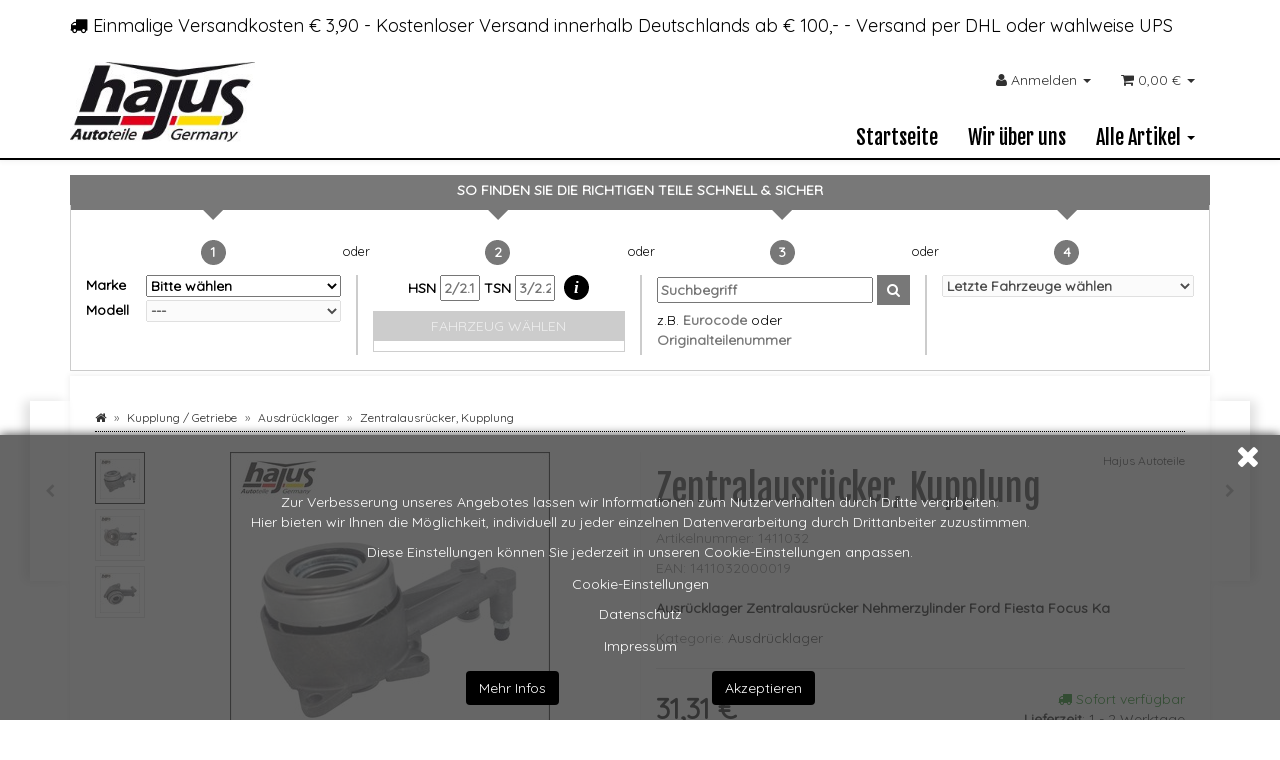

--- FILE ---
content_type: text/html; charset=iso-8859-1
request_url: https://shop.hajus-autoteile.de/Zentralausruecker-Kupplung_2
body_size: 25531
content:
<!DOCTYPE html>
<html lang="de" itemscope itemtype="http://schema.org/ItemPage">

<head>
    
        <meta http-equiv="content-type" content="text/html; charset=iso-8859-1">
        <meta name="description" itemprop="description" content="Ausrücklager Zentralausrücker Nehmerzylinder Ford Fiesta Focus Ka">
        <meta name="keywords" itemprop="keywords" content=",Technische,Daten,Marke,Hajus,H,lsendurchmesser,mm,29,Lieferumfang,1,x,Zentralausr,cker,f,r,Kupplung,OE\-Nummern\-Vergleich,Folgende,Nummern,dienen,ausschlie,lich,zu,Vergleichszwecken,026,539,075,776,689,223,715,642,1026539,1075776,1689223,1715642,96WT7A5">
        <meta name="viewport" content="width=device-width, initial-scale=1.0, user-scalable=no">
        <meta http-equiv="X-UA-Compatible" content="IE=edge">
        <meta name="robots" content="index, follow">

        <meta itemprop="image" content="https://shop.hajus-autoteile.de/bilder/intern/shoplogo/shoplogo.png">
        <meta itemprop="url" content="https://shop.hajus-autoteile.de/Zentralausruecker-Kupplung_2">
        <meta property="og:type" content="website">
        <meta property="og:site_name" content="Zentralausrücker, Kupplung, 31,31 &#8364;">
        <meta property="og:title" content="Zentralausrücker, Kupplung, 31,31 &#8364;">
        <meta property="og:description" content="Ausrücklager Zentralausrücker Nehmerzylinder Ford Fiesta Focus Ka">
        <meta property="og:image" content="bilder/intern/shoplogo/shoplogo.png">
        <meta property="og:url" content="https://shop.hajus-autoteile.de/Zentralausruecker-Kupplung_2">
    

    <title itemprop="name">Zentralausrücker, Kupplung, 31,31 &#8364;</title>

            <link rel="canonical" href="https://shop.hajus-autoteile.de/Zentralausruecker-Kupplung_2">
    
    
        <base href="https://shop.hajus-autoteile.de/">
    

    
                                    <link type="image/x-icon" href="templates/Hajus-Autoteile-Evo/favicon.ico" rel="shortcut icon">
                                        <link rel="image_src" href="https://shop.hajus-autoteile.de/media/image/product/536/lg/zentralausruecker-kupplung_2.jpg">
            <meta property="og:image" content="https://shop.hajus-autoteile.de/media/image/product/536/lg/zentralausruecker-kupplung_2.jpg">
            

    
        
                                    <link type="text/css" href="templates/Hajus-Autoteile-Evo/../Evo/themes/evo/bootstrap.css?v=4.06" rel="stylesheet">
                            <link type="text/css" href="templates/Hajus-Autoteile-Evo/../Evo/themes/base/offcanvas-menu.css?v=4.06" rel="stylesheet">
                            <link type="text/css" href="templates/Hajus-Autoteile-Evo/../Evo/themes/base/pnotify.custom.css?v=4.06" rel="stylesheet">
                            <link type="text/css" href="templates/Hajus-Autoteile-Evo/../Evo/themes/base/jquery-slider.css?v=4.06" rel="stylesheet">
                            <link type="text/css" href="templates/Hajus-Autoteile-Evo/themes/hajus/custom.css?v=4.06" rel="stylesheet">
            

                                                <link type="text/css" href="includes/plugins/cin_homepage/version/120/frontend/css/style.css?v=4.06" rel="stylesheet">
                
                            
                    <link rel="alternate" type="application/rss+xml" title="Newsfeed " href="rss.xml">
                
            
	<link href="https://fonts.googleapis.com/css?family=Fjalla+One%7CQuicksand:400:700&amp;display=swap" rel="stylesheet">


    
    
            <style>
            body { background-color: #fff!important; }
        </style>
        
        <script src="templates/Evo/js/jquery-1.12.4.min.js"></script>
        
        <script>
            jQuery.ajaxPrefilter( function( s ) {
                if ( s.crossDomain ) {
                    s.contents.script = false;
                }
            } );
        </script>
    
    
<script>
    var head_conf={head:"jtl",screens:[480,768,992,1200]};
    (function(n,t){"use strict";function w(){}function u(n,t){if(n){typeof n=="object"&&(n=[].slice.call(n));for(var i=0,r=n.length;i<r;i++)t.call(n,n[i],i)}}function it(n,i){var r=Object.prototype.toString.call(i).slice(8,-1);return i!==t&&i!==null&&r===n}function s(n){return it("Function",n)}function a(n){return it("Array",n)}function et(n){var i=n.split("/"),t=i[i.length-1],r=t.indexOf("?");return r!==-1?t.substring(0,r):t}function f(n){(n=n||w,n._done)||(n(),n._done=1)}function ot(n,t,r,u){var f=typeof n=="object"?n:{test:n,success:!t?!1:a(t)?t:[t],failure:!r?!1:a(r)?r:[r],callback:u||w},e=!!f.test;return e&&!!f.success?(f.success.push(f.callback),i.load.apply(null,f.success)):e||!f.failure?u():(f.failure.push(f.callback),i.load.apply(null,f.failure)),i}function v(n){var t={},i,r;if(typeof n=="object")for(i in n)!n[i]||(t={name:i,url:n[i]});else t={name:et(n),url:n};return(r=c[t.name],r&&r.url===t.url)?r:(c[t.name]=t,t)}function y(n){n=n||c;for(var t in n)if(n.hasOwnProperty(t)&&n[t].state!==l)return!1;return!0}function st(n){n.state=ft;u(n.onpreload,function(n){n.call()})}function ht(n){n.state===t&&(n.state=nt,n.onpreload=[],rt({url:n.url,type:"cache"},function(){st(n)}))}function ct(){var n=arguments,t=n[n.length-1],r=[].slice.call(n,1),f=r[0];return(s(t)||(t=null),a(n[0]))?(n[0].push(t),i.load.apply(null,n[0]),i):(f?(u(r,function(n){s(n)||!n||ht(v(n))}),b(v(n[0]),s(f)?f:function(){i.load.apply(null,r)})):b(v(n[0])),i)}function lt(){var n=arguments,t=n[n.length-1],r={};return(s(t)||(t=null),a(n[0]))?(n[0].push(t),i.load.apply(null,n[0]),i):(u(n,function(n){n!==t&&(n=v(n),r[n.name]=n)}),u(n,function(n){n!==t&&(n=v(n),b(n,function(){y(r)&&f(t)}))}),i)}function b(n,t){if(t=t||w,n.state===l){t();return}if(n.state===tt){i.ready(n.name,t);return}if(n.state===nt){n.onpreload.push(function(){b(n,t)});return}n.state=tt;rt(n,function(){n.state=l;t();u(h[n.name],function(n){f(n)});o&&y()&&u(h.ALL,function(n){f(n)})})}function at(n){n=n||"";var t=n.split("?")[0].split(".");return t[t.length-1].toLowerCase()}function rt(t,i){function e(t){t=t||n.event;u.onload=u.onreadystatechange=u.onerror=null;i()}function o(f){f=f||n.event;(f.type==="load"||/loaded|complete/.test(u.readyState)&&(!r.documentMode||r.documentMode<9))&&(n.clearTimeout(t.errorTimeout),n.clearTimeout(t.cssTimeout),u.onload=u.onreadystatechange=u.onerror=null,i())}function s(){if(t.state!==l&&t.cssRetries<=20){for(var i=0,f=r.styleSheets.length;i<f;i++)if(r.styleSheets[i].href===u.href){o({type:"load"});return}t.cssRetries++;t.cssTimeout=n.setTimeout(s,250)}}var u,h,f;i=i||w;h=at(t.url);h==="css"?(u=r.createElement("link"),u.type="text/"+(t.type||"css"),u.rel="stylesheet",u.href=t.url,t.cssRetries=0,t.cssTimeout=n.setTimeout(s,500)):(u=r.createElement("script"),u.type="text/"+(t.type||"javascript"),u.src=t.url);u.onload=u.onreadystatechange=o;u.onerror=e;u.async=!1;u.defer=!1;t.errorTimeout=n.setTimeout(function(){e({type:"timeout"})},7e3);f=r.head||r.getElementsByTagName("head")[0];f.insertBefore(u,f.lastChild)}function vt(){for(var t,u=r.getElementsByTagName("script"),n=0,f=u.length;n<f;n++)if(t=u[n].getAttribute("data-headjs-load"),!!t){i.load(t);return}}function yt(n,t){var v,p,e;return n===r?(o?f(t):d.push(t),i):(s(n)&&(t=n,n="ALL"),a(n))?(v={},u(n,function(n){v[n]=c[n];i.ready(n,function(){y(v)&&f(t)})}),i):typeof n!="string"||!s(t)?i:(p=c[n],p&&p.state===l||n==="ALL"&&y()&&o)?(f(t),i):(e=h[n],e?e.push(t):e=h[n]=[t],i)}function e(){if(!r.body){n.clearTimeout(i.readyTimeout);i.readyTimeout=n.setTimeout(e,50);return}o||(o=!0,vt(),u(d,function(n){f(n)}))}function k(){r.addEventListener?(r.removeEventListener("DOMContentLoaded",k,!1),e()):r.readyState==="complete"&&(r.detachEvent("onreadystatechange",k),e())}var r=n.document,d=[],h={},c={},ut="async"in r.createElement("script")||"MozAppearance"in r.documentElement.style||n.opera,o,g=n.head_conf&&n.head_conf.head||"head",i=n[g]=n[g]||function(){i.ready.apply(null,arguments)},nt=1,ft=2,tt=3,l=4,p;if(r.readyState==="complete")e();else if(r.addEventListener)r.addEventListener("DOMContentLoaded",k,!1),n.addEventListener("load",e,!1);else{r.attachEvent("onreadystatechange",k);n.attachEvent("onload",e);p=!1;try{p=!n.frameElement&&r.documentElement}catch(wt){}p&&p.doScroll&&function pt(){if(!o){try{p.doScroll("left")}catch(t){n.clearTimeout(i.readyTimeout);i.readyTimeout=n.setTimeout(pt,50);return}e()}}()}i.load=i.js=ut?lt:ct;i.test=ot;i.ready=yt;i.ready(r,function(){y()&&u(h.ALL,function(n){f(n)});i.feature&&i.feature("domloaded",!0)})})(window);
    (function(n,t){"use strict";jQuery["fn"]["ready"]=function(fn){jtl["ready"](function(){jQuery["ready"]["promise"]()["done"](fn)});return jQuery}})(window);
</script>


<link rel="stylesheet" href="https://shop.hajus-autoteile.de/includes/plugins/cin_cookie_consent/version/192/frontend/css/byebyebot.css" id="byebyebotcss">
</head>




<body data-page="1" class="body-offcanvas">


<div id="main-wrapper" class="main-wrapper fluid">

    
    
        <header class="hidden-print container-block fixed-navbar" id="evo-nav-wrapper">
            <div class="container">
                
                                <div id="header-branding">
                    
                        
                        <div id="top-bar" class="text-right hidden-xs clearfix">
                            <ul class="list-inline info-block pull-left"><li>
<i class="fa fa-truck"></i> Einmalige Versandkosten € 3,90 - Kostenloser Versand innerhalb Deutschlands ab € 100,-  - Versand per DHL oder wahlweise UPS</li></ul>
<ul class="cms-pages list-inline pull-right"></ul>
                        </div>
                        
                        
                        <div class="row">
                            <div class="col-xs-4" id="logo" itemprop="publisher" itemscope itemtype="http://schema.org/Organization">
                                
                                <span itemprop="name" class="hidden"></span>
                                <meta itemprop="url" content="https://shop.hajus-autoteile.de">
                                <meta itemprop="logo" content="https://shop.hajus-autoteile.de/bilder/intern/shoplogo/shoplogo.png">
                                <a href="https://shop.hajus-autoteile.de" title="">
                                                                            <img src="bilder/intern/shoplogo/shoplogo.png" width="243" height="105" alt="" class="img-responsive">
                                                                    </a>
                                
                            </div>
                            <div class="col-xs-8" id="shop-nav">
                            
                                <ul class="header-shop-nav nav navbar-nav force-float horizontal pull-right">
<li id="search" class="hidden"><form action="navi.php" method="GET"><div class="input-group">
<input name="qs" type="text" class="form-control ac_input" placeholder="Suchen" autocomplete="off" aria-label="Suchen"><span class="input-group-addon"><button type="submit" name="search" id="search-submit-button" aria-label="Suchen"><span class="fa fa-search"></span></button></span>
</div></form></li>
<li class="dropdown hidden-xs">
<a href="#" class="dropdown-toggle" data-toggle="dropdown" title="Anmelden"><i class="fa fa-user"></i> <span class="hidden-xs hidden-sm"> Anmelden </span> <i class="caret"></i></a><ul id="login-dropdown" class="dropdown-menu dropdown-menu-right">
<li><form action="https://shop.hajus-autoteile.de/Mein-Konto" method="post" class="form evo-validate">
<input type="hidden" class="jtl_token" name="jtl_token" value="e6b475b0f180718a42db9fd4140e1122"><fieldset id="quick-login">
<div class="form-group"><input type="email" name="email" id="email_quick" class="form-control" placeholder="Email-Adresse" required></div>
<div class="form-group"><input type="password" name="passwort" id="password_quick" class="form-control" placeholder="Passwort" required></div>
<div class="form-group">
<input type="hidden" name="login" value="1"><button type="submit" id="submit-btn" class="btn btn-primary btn-block">Anmelden</button>
</div>
</fieldset>
</form></li>
<li><a href="https://shop.hajus-autoteile.de/pass.php" rel="nofollow" title="Passwort vergessen">Passwort vergessen</a></li>
<li><a href="https://shop.hajus-autoteile.de/registrieren.php" title="Jetzt registrieren">Neu hier? Jetzt registrieren</a></li>
</ul>
</li>
<li class="hidden-xs cart-menu dropdown" data-toggle="basket-items">
<a href="https://shop.hajus-autoteile.de/warenkorb.php" class="dropdown-toggle" data-toggle="dropdown" title="Warenkorb">
    <span class="fa fa-shopping-cart"></span>
        <span class="shopping-cart-label hidden-sm"> 0,00 &#8364;</span> <span class="caret"></span>
</a>
<ul class="cart-dropdown dropdown-menu dropdown-menu-right">
    <li>
            <a href="https://shop.hajus-autoteile.de/warenkorb.php" title="Es befinden sich keine Artikel im Warenkorb">Es befinden sich keine Artikel im Warenkorb</a>
    </li>

</ul>
</li>
</ul>
                            
                            </div>
                        </div>
                        
                    
                </div>
                                
            </div>
            
            
            <div class="category-nav navbar-wrapper hidden-xs">
                
<div id="evo-main-nav-wrapper" class="nav-wrapper do-affix"><nav id="evo-main-nav" class="navbar navbar-default"><div class="container">
<div class="navbar-header visible-affix pull-left hidden-xs hidden-sm"><a class="navbar-brand" href="https://shop.hajus-autoteile.de" title=""><img src="bilder/intern/shoplogo/shoplogo.png" width="243" height="105" alt="" class="img-responsive-height"></a></div>
<div class="megamenu"><ul class="nav navbar-nav force-float">
    <li class=""><a href="https://shop.hajus-autoteile.de/Start">Startseite<div class="triangle"></div></a></li>
<li class=""><a href="https://shop.hajus-autoteile.de/Wir-ueber-uns">Wir über uns<div class="triangle"></div></a></li>

                    
    
                                                                                
                
        
        		<li class="dropdown megamenu-fw">
			<a href="" class="dropdown-toggle" data-toggle="dropdown" data-hover="dropdown" data-delay="300" data-hover-delay="100" data-close-others="true">
				<span>Alle Artikel</span>
				<span class="caret"></span>				<div class="triangle"></div>
			</a>			
							<ul class="dropdown-menu keepopen">
					<li>
						<div class="megamenu-content">
							
							<div class="row">                                    
								<div class="col-xs-12">
									<div class="row">       
																					<div class="col-xs-12 bottom5">
												<div class="category-title text-left">
													<a href="Abgassystem">
														<span>
															Abgassystem
														</span>
													</a>                                                        
												</div>
																																																																	<hr class="hidden hr-sm">
													<div class="row row-eq-height row-eq-img-height">
																													<div class="col-xs-4 col-md-3">
															<div class="category-wrapper top10">
																																<div class="caption">
																	<h5 class="title">
																		<a href="Abgastemperatursensor_2">
																			<span>
																				Abgastemperatursensor
																			</span>
																		</a>
																	</h5>
																</div>
													
																															</div>
															</div>
																													<div class="col-xs-4 col-md-3">
															<div class="category-wrapper top10">
																																<div class="caption">
																	<h5 class="title">
																		<a href="AGR-Ventile">
																			<span>
																				AGR Ventile
																			</span>
																		</a>
																	</h5>
																</div>
													
																															</div>
															</div>
																													<div class="col-xs-4 col-md-3">
															<div class="category-wrapper top10">
																																<div class="caption">
																	<h5 class="title">
																		<a href="Katalysator">
																			<span>
																				Katalysator
																			</span>
																		</a>
																	</h5>
																</div>
													
																															</div>
															</div>
																													<div class="col-xs-4 col-md-3">
															<div class="category-wrapper top10">
																																<div class="caption">
																	<h5 class="title">
																		<a href="Lambdasonde">
																			<span>
																				Lambdasonde
																			</span>
																		</a>
																	</h5>
																</div>
													
																															</div>
															</div>
																													<div class="col-xs-4 col-md-3">
															<div class="category-wrapper top10">
																																<div class="caption">
																	<h5 class="title">
																		<a href="Sekundaerluftpumpe_16">
																			<span>
																				Sekundärluftpumpe
																			</span>
																		</a>
																	</h5>
																</div>
													
																															</div>
															</div>
																													<div class="col-xs-4 col-md-3">
															<div class="category-wrapper top10">
																																<div class="caption">
																	<h5 class="title">
																		<a href="Sportschalldaempfer">
																			<span>
																				Sportschalldämpfer
																			</span>
																		</a>
																	</h5>
																</div>
													
																															</div>
															</div>
																													<div class="col-xs-4 col-md-3">
															<div class="category-wrapper top10">
																																<div class="caption">
																	<h5 class="title">
																		<a href="Turbolader-Ventile-Sensoren">
																			<span>
																				Turbolader / Ventile &amp; Sensoren
																			</span>
																		</a>
																	</h5>
																</div>
													
																															</div>
															</div>
																													<div class="col-xs-4 col-md-3">
															<div class="category-wrapper top10">
																																<div class="caption">
																	<h5 class="title">
																		<a href="Sonstige_18">
																			<span>
																				Sonstige
																			</span>
																		</a>
																	</h5>
																</div>
													
																															</div>
															</div>
														
													</div>                                                
																								<hr class="hr-sm">
											</div>                                                
																					<div class="col-xs-12 bottom5">
												<div class="category-title text-left">
													<a href="Achs-Radaufhaengung">
														<span>
															Achs- Radaufhängung
														</span>
													</a>                                                        
												</div>
																																																																	<hr class="hidden hr-sm">
													<div class="row row-eq-height row-eq-img-height">
																													<div class="col-xs-4 col-md-3">
															<div class="category-wrapper top10">
																																<div class="caption">
																	<h5 class="title">
																		<a href="Achs-Querlenker">
																			<span>
																				Achs- / Querlenker
																			</span>
																		</a>
																	</h5>
																</div>
													
																															</div>
															</div>
																													<div class="col-xs-4 col-md-3">
															<div class="category-wrapper top10">
																																<div class="caption">
																	<h5 class="title">
																		<a href="Achstraeger-Achskoerper">
																			<span>
																				Achsträger / Achskörper
																			</span>
																		</a>
																	</h5>
																</div>
													
																															</div>
															</div>
																													<div class="col-xs-4 col-md-3">
															<div class="category-wrapper top10">
																																<div class="caption">
																	<h5 class="title">
																		<a href="Achszapfen_2">
																			<span>
																				Achszapfen
																			</span>
																		</a>
																	</h5>
																</div>
													
																															</div>
															</div>
																													<div class="col-xs-4 col-md-3">
															<div class="category-wrapper top10">
																																<div class="caption">
																	<h5 class="title">
																		<a href="Federbeinlager-Reparatursatz">
																			<span>
																				Federbeinlager / Reparatursatz
																			</span>
																		</a>
																	</h5>
																</div>
													
																															</div>
															</div>
																													<div class="col-xs-4 col-md-3">
															<div class="category-wrapper top10">
																																<div class="caption">
																	<h5 class="title">
																		<a href="Geschwindigkeitssensoren">
																			<span>
																				Geschwindigkeitssensoren
																			</span>
																		</a>
																	</h5>
																</div>
													
																															</div>
															</div>
																													<div class="col-xs-4 col-md-3">
															<div class="category-wrapper top10">
																																<div class="caption">
																	<h5 class="title">
																		<a href="Koppelstange">
																			<span>
																				Koppelstange
																			</span>
																		</a>
																	</h5>
																</div>
													
																															</div>
															</div>
																													<div class="col-xs-4 col-md-3">
															<div class="category-wrapper top10">
																																<div class="caption">
																	<h5 class="title">
																		<a href="Radbolzen-Radmuttern">
																			<span>
																				Radbolzen / Radmuttern
																			</span>
																		</a>
																	</h5>
																</div>
													
																															</div>
															</div>
																													<div class="col-xs-4 col-md-3">
															<div class="category-wrapper top10">
																																<div class="caption">
																	<h5 class="title">
																		<a href="Radlager-Radnabe">
																			<span>
																				Radlager / Radnabe
																			</span>
																		</a>
																	</h5>
																</div>
													
																															</div>
															</div>
																													<div class="col-xs-4 col-md-3">
															<div class="category-wrapper top10">
																																<div class="caption">
																	<h5 class="title">
																		<a href="Stabilisator-lagerung">
																			<span>
																				Stabilisator / -lagerung
																			</span>
																		</a>
																	</h5>
																</div>
													
																															</div>
															</div>
														
													</div>                                                
																								<hr class="hr-sm">
											</div>                                                
																					<div class="col-xs-12 bottom5">
												<div class="category-title text-left">
													<a href="Antrieb">
														<span>
															Antrieb
														</span>
													</a>                                                        
												</div>
																																																																	<hr class="hidden hr-sm">
													<div class="row row-eq-height row-eq-img-height">
																													<div class="col-xs-4 col-md-3">
															<div class="category-wrapper top10">
																																<div class="caption">
																	<h5 class="title">
																		<a href="Gelenkwellenlagerung">
																			<span>
																				Gelenkwellenlagerung
																			</span>
																		</a>
																	</h5>
																</div>
													
																															</div>
															</div>
																													<div class="col-xs-4 col-md-3">
															<div class="category-wrapper top10">
																																<div class="caption">
																	<h5 class="title">
																		<a href="Hardyscheibe">
																			<span>
																				Hardyscheibe
																			</span>
																		</a>
																	</h5>
																</div>
													
																															</div>
															</div>
																													<div class="col-xs-4 col-md-3">
															<div class="category-wrapper top10">
																																<div class="caption">
																	<h5 class="title">
																		<a href="Kardanwelle">
																			<span>
																				Kardanwelle
																			</span>
																		</a>
																	</h5>
																</div>
													
																															</div>
															</div>
																													<div class="col-xs-4 col-md-3">
															<div class="category-wrapper top10">
																																<div class="caption">
																	<h5 class="title">
																		<a href="Schaltung">
																			<span>
																				Schaltung
																			</span>
																		</a>
																	</h5>
																</div>
													
																															</div>
															</div>
														
													</div>                                                
																								<hr class="hr-sm">
											</div>                                                
																					<div class="col-xs-12 bottom5">
												<div class="category-title text-left">
													<a href="Bremsanlage">
														<span>
															Bremsanlage
														</span>
													</a>                                                        
												</div>
																																																																	<hr class="hidden hr-sm">
													<div class="row row-eq-height row-eq-img-height">
																													<div class="col-xs-4 col-md-3">
															<div class="category-wrapper top10">
																																<div class="caption">
																	<h5 class="title">
																		<a href="ABS-Sensoren-Sensorringe">
																			<span>
																				ABS-Sensoren / -Sensorringe
																			</span>
																		</a>
																	</h5>
																</div>
													
																															</div>
															</div>
																													<div class="col-xs-4 col-md-3">
															<div class="category-wrapper top10">
																																<div class="caption">
																	<h5 class="title">
																		<a href="Bremsbelagsensor">
																			<span>
																				Bremsbelagsensor
																			</span>
																		</a>
																	</h5>
																</div>
													
																															</div>
															</div>
																													<div class="col-xs-4 col-md-3">
															<div class="category-wrapper top10">
																																<div class="caption">
																	<h5 class="title">
																		<a href="Bremssattel">
																			<span>
																				Bremssattel
																			</span>
																		</a>
																	</h5>
																</div>
													
																															</div>
															</div>
																													<div class="col-xs-4 col-md-3">
															<div class="category-wrapper top10">
																																<div class="caption">
																	<h5 class="title">
																		<a href="Hauptbremszylinder">
																			<span>
																				Hauptbremszylinder
																			</span>
																		</a>
																	</h5>
																</div>
													
																															</div>
															</div>
																													<div class="col-xs-4 col-md-3">
															<div class="category-wrapper top10">
																																<div class="caption">
																	<h5 class="title">
																		<a href="Radbremszylinder">
																			<span>
																				Radbremszylinder
																			</span>
																		</a>
																	</h5>
																</div>
													
																															</div>
															</div>
																													<div class="col-xs-4 col-md-3">
															<div class="category-wrapper top10">
																																<div class="caption">
																	<h5 class="title">
																		<a href="Schalter-Handbremse_3">
																			<span>
																				Schalter, Handbremse
																			</span>
																		</a>
																	</h5>
																</div>
													
																															</div>
															</div>
																													<div class="col-xs-4 col-md-3">
															<div class="category-wrapper top10">
																																<div class="caption">
																	<h5 class="title">
																		<a href="Spritzblech-Scheibenbremse">
																			<span>
																				Spritzblech Scheibenbremse
																			</span>
																		</a>
																	</h5>
																</div>
													
																															</div>
															</div>
																													<div class="col-xs-4 col-md-3">
															<div class="category-wrapper top10">
																																<div class="caption">
																	<h5 class="title">
																		<a href="Stellmotor-Handbremse">
																			<span>
																				Stellmotor Handbremse
																			</span>
																		</a>
																	</h5>
																</div>
													
																															</div>
															</div>
																													<div class="col-xs-4 col-md-3">
															<div class="category-wrapper top10">
																																<div class="caption">
																	<h5 class="title">
																		<a href="Vakuumpumpe">
																			<span>
																				Vakuumpumpe
																			</span>
																		</a>
																	</h5>
																</div>
													
																															</div>
															</div>
														
													</div>                                                
																								<hr class="hr-sm">
											</div>                                                
																					<div class="col-xs-12 bottom5">
												<div class="category-title text-left">
													<a href="Elektrik-Elektronik">
														<span>
															Elektrik / Elektronik
														</span>
													</a>                                                        
												</div>
																																																																	<hr class="hidden hr-sm">
													<div class="row row-eq-height row-eq-img-height">
																													<div class="col-xs-4 col-md-3">
															<div class="category-wrapper top10">
																																<div class="caption">
																	<h5 class="title">
																		<a href="Antennen">
																			<span>
																				Antennen
																			</span>
																		</a>
																	</h5>
																</div>
													
																															</div>
															</div>
																													<div class="col-xs-4 col-md-3">
															<div class="category-wrapper top10">
																																<div class="caption">
																	<h5 class="title">
																		<a href="Batteriekabel">
																			<span>
																				Batteriekabel
																			</span>
																		</a>
																	</h5>
																</div>
													
																															</div>
															</div>
																													<div class="col-xs-4 col-md-3">
															<div class="category-wrapper top10">
																																<div class="caption">
																	<h5 class="title">
																		<a href="Blinkerschalter">
																			<span>
																				Blinkerschalter
																			</span>
																		</a>
																	</h5>
																</div>
													
																															</div>
															</div>
																													<div class="col-xs-4 col-md-3">
															<div class="category-wrapper top10">
																																<div class="caption">
																	<h5 class="title">
																		<a href="Bremslichtschalter">
																			<span>
																				Bremslichtschalter
																			</span>
																		</a>
																	</h5>
																</div>
													
																															</div>
															</div>
																													<div class="col-xs-4 col-md-3">
															<div class="category-wrapper top10">
																																<div class="caption">
																	<h5 class="title">
																		<a href="Fensterherberschalter">
																			<span>
																				Fensterherberschalter
																			</span>
																		</a>
																	</h5>
																</div>
													
																															</div>
															</div>
																													<div class="col-xs-4 col-md-3">
															<div class="category-wrapper top10">
																																<div class="caption">
																	<h5 class="title">
																		<a href="Fernbedienung">
																			<span>
																				Fernbedienung
																			</span>
																		</a>
																	</h5>
																</div>
													
																															</div>
															</div>
																													<div class="col-xs-4 col-md-3">
															<div class="category-wrapper top10">
																																<div class="caption">
																	<h5 class="title">
																		<a href="Hauptlichtschalter">
																			<span>
																				Hauptlichtschalter
																			</span>
																		</a>
																	</h5>
																</div>
													
																															</div>
															</div>
																													<div class="col-xs-4 col-md-3">
															<div class="category-wrapper top10">
																																<div class="caption">
																	<h5 class="title">
																		<a href="Heckscheibenheizung">
																			<span>
																				Heckscheibenheizung
																			</span>
																		</a>
																	</h5>
																</div>
													
																															</div>
															</div>
																													<div class="col-xs-4 col-md-3">
															<div class="category-wrapper top10">
																																<div class="caption">
																	<h5 class="title">
																		<a href="Hupe-Horn-Fanfare">
																			<span>
																				Hupe / Horn / Fanfare
																			</span>
																		</a>
																	</h5>
																</div>
													
																															</div>
															</div>
																													<div class="col-xs-4 col-md-3">
															<div class="category-wrapper top10">
																																<div class="caption">
																	<h5 class="title">
																		<a href="Kofferraum-Heckklappe">
																			<span>
																				Kofferraum / Heckklappe
																			</span>
																		</a>
																	</h5>
																</div>
													
																															</div>
															</div>
																													<div class="col-xs-4 col-md-3">
															<div class="category-wrapper top10">
																																<div class="caption">
																	<h5 class="title">
																		<a href="Lenkstockschalter">
																			<span>
																				Lenkstockschalter
																			</span>
																		</a>
																	</h5>
																</div>
													
																															</div>
															</div>
																													<div class="col-xs-4 col-md-3">
															<div class="category-wrapper top10">
																																<div class="caption">
																	<h5 class="title">
																		<a href="Lichtmaschine_40">
																			<span>
																				Lichtmaschine
																			</span>
																		</a>
																	</h5>
																</div>
													
																															</div>
															</div>
																													<div class="col-xs-4 col-md-3">
															<div class="category-wrapper top10">
																																<div class="caption">
																	<h5 class="title">
																		<a href="Luftmassenmesser">
																			<span>
																				Luftmassenmesser
																			</span>
																		</a>
																	</h5>
																</div>
													
																															</div>
															</div>
																													<div class="col-xs-4 col-md-3">
															<div class="category-wrapper top10">
																																<div class="caption">
																	<h5 class="title">
																		<a href="Magnetventil">
																			<span>
																				Magnetventil
																			</span>
																		</a>
																	</h5>
																</div>
													
																															</div>
															</div>
																													<div class="col-xs-4 col-md-3">
															<div class="category-wrapper top10">
																																<div class="caption">
																	<h5 class="title">
																		<a href="Rueckfahrlichtschalter">
																			<span>
																				Rückfahrlichtschalter
																			</span>
																		</a>
																	</h5>
																</div>
													
																															</div>
															</div>
																													<div class="col-xs-4 col-md-3">
															<div class="category-wrapper top10">
																																<div class="caption">
																	<h5 class="title">
																		<a href="Schalter-Verdeck">
																			<span>
																				Schalter, Verdeck
																			</span>
																		</a>
																	</h5>
																</div>
													
																															</div>
															</div>
																													<div class="col-xs-4 col-md-3">
															<div class="category-wrapper top10">
																																<div class="caption">
																	<h5 class="title">
																		<a href="Schalterblock">
																			<span>
																				Schalterblock
																			</span>
																		</a>
																	</h5>
																</div>
													
																															</div>
															</div>
																													<div class="col-xs-4 col-md-3">
															<div class="category-wrapper top10">
																																<div class="caption">
																	<h5 class="title">
																		<a href="Sensor-Ansaugdruck">
																			<span>
																				Sensor, Ansaugdruck
																			</span>
																		</a>
																	</h5>
																</div>
													
																															</div>
															</div>
																													<div class="col-xs-4 col-md-3">
															<div class="category-wrapper top10">
																																<div class="caption">
																	<h5 class="title">
																		<a href="Sensor-Aussentemperatur">
																			<span>
																				Sensor, Aussentemperatur
																			</span>
																		</a>
																	</h5>
																</div>
													
																															</div>
															</div>
																													<div class="col-xs-4 col-md-3">
															<div class="category-wrapper top10">
																																<div class="caption">
																	<h5 class="title">
																		<a href="Sensor-Kurbelwellenposition">
																			<span>
																				Sensor, Kurbelwellenposition
																			</span>
																		</a>
																	</h5>
																</div>
													
																															</div>
															</div>
																													<div class="col-xs-4 col-md-3">
															<div class="category-wrapper top10">
																																<div class="caption">
																	<h5 class="title">
																		<a href="Sensor-Kuehlmitteltemperatur">
																			<span>
																				Sensor, Kühlmitteltemperatur
																			</span>
																		</a>
																	</h5>
																</div>
													
																															</div>
															</div>
																													<div class="col-xs-4 col-md-3">
															<div class="category-wrapper top10">
																																<div class="caption">
																	<h5 class="title">
																		<a href="Sensor-Ladedruck">
																			<span>
																				Sensor, Ladedruck
																			</span>
																		</a>
																	</h5>
																</div>
													
																															</div>
															</div>
																													<div class="col-xs-4 col-md-3">
															<div class="category-wrapper top10">
																																<div class="caption">
																	<h5 class="title">
																		<a href="Sensor-Nockenwellenposition">
																			<span>
																				Sensor, Nockenwellenposition
																			</span>
																		</a>
																	</h5>
																</div>
													
																															</div>
															</div>
																													<div class="col-xs-4 col-md-3">
															<div class="category-wrapper top10">
																																<div class="caption">
																	<h5 class="title">
																		<a href="Sensor-Regen">
																			<span>
																				Sensor, Regen
																			</span>
																		</a>
																	</h5>
																</div>
													
																															</div>
															</div>
																													<div class="col-xs-4 col-md-3">
															<div class="category-wrapper top10">
																																<div class="caption">
																	<h5 class="title">
																		<a href="Sensor-Scheinwerferniveau">
																			<span>
																				Sensor, Scheinwerferniveau
																			</span>
																		</a>
																	</h5>
																</div>
													
																															</div>
															</div>
																													<div class="col-xs-4 col-md-3">
															<div class="category-wrapper top10">
																																<div class="caption">
																	<h5 class="title">
																		<a href="Sensor-Oelstand">
																			<span>
																				Sensor, Ölstand
																			</span>
																		</a>
																	</h5>
																</div>
													
																															</div>
															</div>
																													<div class="col-xs-4 col-md-3">
															<div class="category-wrapper top10">
																																<div class="caption">
																	<h5 class="title">
																		<a href="Spiegelschalter_11">
																			<span>
																				Spiegelschalter
																			</span>
																		</a>
																	</h5>
																</div>
													
																															</div>
															</div>
																													<div class="col-xs-4 col-md-3">
															<div class="category-wrapper top10">
																																<div class="caption">
																	<h5 class="title">
																		<a href="Steuergeraet_5">
																			<span>
																				Steuergerät
																			</span>
																		</a>
																	</h5>
																</div>
													
																															</div>
															</div>
																													<div class="col-xs-4 col-md-3">
															<div class="category-wrapper top10">
																																<div class="caption">
																	<h5 class="title">
																		<a href="Trennelement-Ueberlastschutz">
																			<span>
																				Trennelement / Überlastschutz
																			</span>
																		</a>
																	</h5>
																</div>
													
																															</div>
															</div>
																													<div class="col-xs-4 col-md-3">
															<div class="category-wrapper top10">
																																<div class="caption">
																	<h5 class="title">
																		<a href="Tuerkontaktschalter_5">
																			<span>
																				Türkontaktschalter
																			</span>
																		</a>
																	</h5>
																</div>
													
																															</div>
															</div>
																													<div class="col-xs-4 col-md-3">
															<div class="category-wrapper top10">
																																<div class="caption">
																	<h5 class="title">
																		<a href="Warnblinklichtschalter">
																			<span>
																				Warnblinklichtschalter
																			</span>
																		</a>
																	</h5>
																</div>
													
																															</div>
															</div>
																													<div class="col-xs-4 col-md-3">
															<div class="category-wrapper top10">
																																<div class="caption">
																	<h5 class="title">
																		<a href="Wischerschalter">
																			<span>
																				Wischerschalter
																			</span>
																		</a>
																	</h5>
																</div>
													
																															</div>
															</div>
																													<div class="col-xs-4 col-md-3">
															<div class="category-wrapper top10">
																																<div class="caption">
																	<h5 class="title">
																		<a href="Zuendschalter">
																			<span>
																				Zündschalter
																			</span>
																		</a>
																	</h5>
																</div>
													
																															</div>
															</div>
																													<div class="col-xs-4 col-md-3">
															<div class="category-wrapper top10">
																																<div class="caption">
																	<h5 class="title">
																		<a href="Sonstige_2">
																			<span>
																				Sonstige
																			</span>
																		</a>
																	</h5>
																</div>
													
																															</div>
															</div>
														
													</div>                                                
																								<hr class="hr-sm">
											</div>                                                
																					<div class="col-xs-12 bottom5">
												<div class="category-title text-left">
													<a href="Federung-Daempfung">
														<span>
															Federung / Dämpfung
														</span>
													</a>                                                        
												</div>
																																																																	<hr class="hidden hr-sm">
													<div class="row row-eq-height row-eq-img-height">
																													<div class="col-xs-4 col-md-3">
															<div class="category-wrapper top10">
																																<div class="caption">
																	<h5 class="title">
																		<a href="Kompressor">
																			<span>
																				Kompressor
																			</span>
																		</a>
																	</h5>
																</div>
													
																															</div>
															</div>
																													<div class="col-xs-4 col-md-3">
															<div class="category-wrapper top10">
																																<div class="caption">
																	<h5 class="title">
																		<a href="Stossdaempfer-Federbein">
																			<span>
																				Stoßdämpfer / Federbein
																			</span>
																		</a>
																	</h5>
																</div>
													
																															</div>
															</div>
																													<div class="col-xs-4 col-md-3">
															<div class="category-wrapper top10">
																																<div class="caption">
																	<h5 class="title">
																		<a href="Ventilblock">
																			<span>
																				Ventilblock
																			</span>
																		</a>
																	</h5>
																</div>
													
																															</div>
															</div>
														
													</div>                                                
																								<hr class="hr-sm">
											</div>                                                
																					<div class="col-xs-12 bottom5">
												<div class="category-title text-left">
													<a href="Heizungs-Lueftungsanlage">
														<span>
															Heizungs- / Lüftungsanlage
														</span>
													</a>                                                        
												</div>
																																																																	<hr class="hidden hr-sm">
													<div class="row row-eq-height row-eq-img-height">
																													<div class="col-xs-4 col-md-3">
															<div class="category-wrapper top10">
																																<div class="caption">
																	<h5 class="title">
																		<a href="Heizungsregler_5">
																			<span>
																				Heizungsregler
																			</span>
																		</a>
																	</h5>
																</div>
													
																															</div>
															</div>
																													<div class="col-xs-4 col-md-3">
															<div class="category-wrapper top10">
																																<div class="caption">
																	<h5 class="title">
																		<a href="Innenraumgeblaese">
																			<span>
																				Innenraumgebläse
																			</span>
																		</a>
																	</h5>
																</div>
													
																															</div>
															</div>
																													<div class="col-xs-4 col-md-3">
															<div class="category-wrapper top10">
																																<div class="caption">
																	<h5 class="title">
																		<a href="Klimaanlage">
																			<span>
																				Klimaanlage
																			</span>
																		</a>
																	</h5>
																</div>
													
																															</div>
															</div>
																													<div class="col-xs-4 col-md-3">
															<div class="category-wrapper top10">
																																<div class="caption">
																	<h5 class="title">
																		<a href="Schlauch_37">
																			<span>
																				Schlauch
																			</span>
																		</a>
																	</h5>
																</div>
													
																															</div>
															</div>
																													<div class="col-xs-4 col-md-3">
															<div class="category-wrapper top10">
																																<div class="caption">
																	<h5 class="title">
																		<a href="Sitzheizung">
																			<span>
																				Sitzheizung
																			</span>
																		</a>
																	</h5>
																</div>
													
																															</div>
															</div>
																													<div class="col-xs-4 col-md-3">
															<div class="category-wrapper top10">
																																<div class="caption">
																	<h5 class="title">
																		<a href="Standheizung">
																			<span>
																				Standheizung
																			</span>
																		</a>
																	</h5>
																</div>
													
																															</div>
															</div>
																													<div class="col-xs-4 col-md-3">
															<div class="category-wrapper top10">
																																<div class="caption">
																	<h5 class="title">
																		<a href="Widerstand-Innenraumgeblaese">
																			<span>
																				Widerstand Innenraumgebläse
																			</span>
																		</a>
																	</h5>
																</div>
													
																															</div>
															</div>
																													<div class="col-xs-4 col-md-3">
															<div class="category-wrapper top10">
																																<div class="caption">
																	<h5 class="title">
																		<a href="Waermetauscher-Heizungskuehler">
																			<span>
																				Wärmetauscher / Heizungskühler
																			</span>
																		</a>
																	</h5>
																</div>
													
																															</div>
															</div>
														
													</div>                                                
																								<hr class="hr-sm">
											</div>                                                
																					<div class="col-xs-12 bottom5">
												<div class="category-title text-left">
													<a href="Karosserie-Innenausstattung">
														<span>
															Karosserie / Innenausstattung
														</span>
													</a>                                                        
												</div>
																																																																	<hr class="hidden hr-sm">
													<div class="row row-eq-height row-eq-img-height">
																													<div class="col-xs-4 col-md-3">
															<div class="category-wrapper top10">
																																<div class="caption">
																	<h5 class="title">
																		<a href="Abdeckung_11">
																			<span>
																				Abdeckung
																			</span>
																		</a>
																	</h5>
																</div>
													
																															</div>
															</div>
																													<div class="col-xs-4 col-md-3">
															<div class="category-wrapper top10">
																																<div class="caption">
																	<h5 class="title">
																		<a href="Abschlepphaken">
																			<span>
																				Abschlepphaken
																			</span>
																		</a>
																	</h5>
																</div>
													
																															</div>
															</div>
																													<div class="col-xs-4 col-md-3">
															<div class="category-wrapper top10">
																																<div class="caption">
																	<h5 class="title">
																		<a href="Aussenspiegel">
																			<span>
																				Aussenspiegel
																			</span>
																		</a>
																	</h5>
																</div>
													
																															</div>
															</div>
																													<div class="col-xs-4 col-md-3">
															<div class="category-wrapper top10">
																																<div class="caption">
																	<h5 class="title">
																		<a href="Fensterheber">
																			<span>
																				Fensterheber
																			</span>
																		</a>
																	</h5>
																</div>
													
																															</div>
															</div>
																													<div class="col-xs-4 col-md-3">
															<div class="category-wrapper top10">
																																<div class="caption">
																	<h5 class="title">
																		<a href="Getraenkehalter_2">
																			<span>
																				Getränkehalter
																			</span>
																		</a>
																	</h5>
																</div>
													
																															</div>
															</div>
																													<div class="col-xs-4 col-md-3">
															<div class="category-wrapper top10">
																																<div class="caption">
																	<h5 class="title">
																		<a href="Halterung_2">
																			<span>
																				Halterung
																			</span>
																		</a>
																	</h5>
																</div>
													
																															</div>
															</div>
																													<div class="col-xs-4 col-md-3">
															<div class="category-wrapper top10">
																																<div class="caption">
																	<h5 class="title">
																		<a href="Handbremse-Griff-Hebel">
																			<span>
																				Handbremse Griff / Hebel
																			</span>
																		</a>
																	</h5>
																</div>
													
																															</div>
															</div>
																													<div class="col-xs-4 col-md-3">
															<div class="category-wrapper top10">
																																<div class="caption">
																	<h5 class="title">
																		<a href="Heckklappe">
																			<span>
																				Heckklappe
																			</span>
																		</a>
																	</h5>
																</div>
													
																															</div>
															</div>
																													<div class="col-xs-4 col-md-3">
															<div class="category-wrapper top10">
																																<div class="caption">
																	<h5 class="title">
																		<a href="Karosserie-Innenausstattung_1">
																			<span>
																				Karosserie / Innenausstattung
																			</span>
																		</a>
																	</h5>
																</div>
													
																															</div>
															</div>
																													<div class="col-xs-4 col-md-3">
															<div class="category-wrapper top10">
																																<div class="caption">
																	<h5 class="title">
																		<a href="Kofferraum">
																			<span>
																				Kofferraum
																			</span>
																		</a>
																	</h5>
																</div>
													
																															</div>
															</div>
																													<div class="col-xs-4 col-md-3">
															<div class="category-wrapper top10">
																																<div class="caption">
																	<h5 class="title">
																		<a href="Kuehlergrill">
																			<span>
																				Kühlergrill
																			</span>
																		</a>
																	</h5>
																</div>
													
																															</div>
															</div>
																													<div class="col-xs-4 col-md-3">
															<div class="category-wrapper top10">
																																<div class="caption">
																	<h5 class="title">
																		<a href="Lichter-Leuchten">
																			<span>
																				Lichter &amp; Leuchten
																			</span>
																		</a>
																	</h5>
																</div>
													
																															</div>
															</div>
																													<div class="col-xs-4 col-md-3">
															<div class="category-wrapper top10">
																																<div class="caption">
																	<h5 class="title">
																		<a href="Lueftungsduese">
																			<span>
																				Lüftungsdüse
																			</span>
																		</a>
																	</h5>
																</div>
													
																															</div>
															</div>
																													<div class="col-xs-4 col-md-3">
															<div class="category-wrapper top10">
																																<div class="caption">
																	<h5 class="title">
																		<a href="Motorhaube">
																			<span>
																				Motorhaube
																			</span>
																		</a>
																	</h5>
																</div>
													
																															</div>
															</div>
																													<div class="col-xs-4 col-md-3">
															<div class="category-wrapper top10">
																																<div class="caption">
																	<h5 class="title">
																		<a href="Pedale">
																			<span>
																				Pedale
																			</span>
																		</a>
																	</h5>
																</div>
													
																															</div>
															</div>
																													<div class="col-xs-4 col-md-3">
															<div class="category-wrapper top10">
																																<div class="caption">
																	<h5 class="title">
																		<a href="Rollenfuehrung-Schiebetuer">
																			<span>
																				Rollenführung Schiebetür
																			</span>
																		</a>
																	</h5>
																</div>
													
																															</div>
															</div>
																													<div class="col-xs-4 col-md-3">
															<div class="category-wrapper top10">
																																<div class="caption">
																	<h5 class="title">
																		<a href="Schalthebelsack">
																			<span>
																				Schalthebelsack
																			</span>
																		</a>
																	</h5>
																</div>
													
																															</div>
															</div>
																													<div class="col-xs-4 col-md-3">
															<div class="category-wrapper top10">
																																<div class="caption">
																	<h5 class="title">
																		<a href="Scheiben">
																			<span>
																				Scheiben
																			</span>
																		</a>
																	</h5>
																</div>
													
																															</div>
															</div>
																													<div class="col-xs-4 col-md-3">
															<div class="category-wrapper top10">
																																<div class="caption">
																	<h5 class="title">
																		<a href="Schloss">
																			<span>
																				Schloss
																			</span>
																		</a>
																	</h5>
																</div>
													
																															</div>
															</div>
																													<div class="col-xs-4 col-md-3">
															<div class="category-wrapper top10">
																																<div class="caption">
																	<h5 class="title">
																		<a href="Sitze">
																			<span>
																				Sitze
																			</span>
																		</a>
																	</h5>
																</div>
													
																															</div>
															</div>
																													<div class="col-xs-4 col-md-3">
															<div class="category-wrapper top10">
																																<div class="caption">
																	<h5 class="title">
																		<a href="Stossstange">
																			<span>
																				Stoßstange
																			</span>
																		</a>
																	</h5>
																</div>
													
																															</div>
															</div>
																													<div class="col-xs-4 col-md-3">
															<div class="category-wrapper top10">
																																<div class="caption">
																	<h5 class="title">
																		<a href="Tankdeckel">
																			<span>
																				Tankdeckel
																			</span>
																		</a>
																	</h5>
																</div>
													
																															</div>
															</div>
																													<div class="col-xs-4 col-md-3">
															<div class="category-wrapper top10">
																																<div class="caption">
																	<h5 class="title">
																		<a href="Tuerfangbaender">
																			<span>
																				Türfangbänder
																			</span>
																		</a>
																	</h5>
																</div>
													
																															</div>
															</div>
																													<div class="col-xs-4 col-md-3">
															<div class="category-wrapper top10">
																																<div class="caption">
																	<h5 class="title">
																		<a href="Tuergriff-Handschuhfachgriff">
																			<span>
																				Türgriff / Handschuhfachgriff
																			</span>
																		</a>
																	</h5>
																</div>
													
																															</div>
															</div>
																													<div class="col-xs-4 col-md-3">
															<div class="category-wrapper top10">
																																<div class="caption">
																	<h5 class="title">
																		<a href="Tuerschloss">
																			<span>
																				Türschloss
																			</span>
																		</a>
																	</h5>
																</div>
													
																															</div>
															</div>
																													<div class="col-xs-4 col-md-3">
															<div class="category-wrapper top10">
																																<div class="caption">
																	<h5 class="title">
																		<a href="Verdeck-Cabriolet">
																			<span>
																				Verdeck / Cabriolet
																			</span>
																		</a>
																	</h5>
																</div>
													
																															</div>
															</div>
																													<div class="col-xs-4 col-md-3">
															<div class="category-wrapper top10">
																																<div class="caption">
																	<h5 class="title">
																		<a href="Verriegelungsknopf">
																			<span>
																				Verriegelungsknopf
																			</span>
																		</a>
																	</h5>
																</div>
													
																															</div>
															</div>
																													<div class="col-xs-4 col-md-3">
															<div class="category-wrapper top10">
																																<div class="caption">
																	<h5 class="title">
																		<a href="Zuendschloss_10">
																			<span>
																				Zündschloss
																			</span>
																		</a>
																	</h5>
																</div>
													
																															</div>
															</div>
																													<div class="col-xs-4 col-md-3">
															<div class="category-wrapper top10">
																																<div class="caption">
																	<h5 class="title">
																		<a href="Sonstige_13">
																			<span>
																				Sonstige
																			</span>
																		</a>
																	</h5>
																</div>
													
																															</div>
															</div>
														
													</div>                                                
																								<hr class="hr-sm">
											</div>                                                
																					<div class="col-xs-12 bottom5">
												<div class="category-title text-left">
													<a href="Kraftstoffanlage">
														<span>
															Kraftstoffanlage
														</span>
													</a>                                                        
												</div>
																																																																	<hr class="hidden hr-sm">
													<div class="row row-eq-height row-eq-img-height">
																													<div class="col-xs-4 col-md-3">
															<div class="category-wrapper top10">
																																<div class="caption">
																	<h5 class="title">
																		<a href="Dichtungen">
																			<span>
																				Dichtungen
																			</span>
																		</a>
																	</h5>
																</div>
													
																															</div>
															</div>
																													<div class="col-xs-4 col-md-3">
															<div class="category-wrapper top10">
																																<div class="caption">
																	<h5 class="title">
																		<a href="Einfuellstutzen_3">
																			<span>
																				Einfüllstutzen
																			</span>
																		</a>
																	</h5>
																</div>
													
																															</div>
															</div>
																													<div class="col-xs-4 col-md-3">
															<div class="category-wrapper top10">
																																<div class="caption">
																	<h5 class="title">
																		<a href="Entlueftungsventil_1">
																			<span>
																				Entlüftungsventil
																			</span>
																		</a>
																	</h5>
																</div>
													
																															</div>
															</div>
																													<div class="col-xs-4 col-md-3">
															<div class="category-wrapper top10">
																																<div class="caption">
																	<h5 class="title">
																		<a href="Harnstoff-Einspritzung">
																			<span>
																				Harnstoff Einspritzung
																			</span>
																		</a>
																	</h5>
																</div>
													
																															</div>
															</div>
																													<div class="col-xs-4 col-md-3">
															<div class="category-wrapper top10">
																																<div class="caption">
																	<h5 class="title">
																		<a href="Kraftstoffpumpe">
																			<span>
																				Kraftstoffpumpe
																			</span>
																		</a>
																	</h5>
																</div>
													
																															</div>
															</div>
																													<div class="col-xs-4 col-md-3">
															<div class="category-wrapper top10">
																																<div class="caption">
																	<h5 class="title">
																		<a href="Rueckschlagventil">
																			<span>
																				Rückschlagventil
																			</span>
																		</a>
																	</h5>
																</div>
													
																															</div>
															</div>
																													<div class="col-xs-4 col-md-3">
															<div class="category-wrapper top10">
																																<div class="caption">
																	<h5 class="title">
																		<a href="Schlauch_24">
																			<span>
																				Schlauch
																			</span>
																		</a>
																	</h5>
																</div>
													
																															</div>
															</div>
																													<div class="col-xs-4 col-md-3">
															<div class="category-wrapper top10">
																																<div class="caption">
																	<h5 class="title">
																		<a href="Sensor">
																			<span>
																				Sensor
																			</span>
																		</a>
																	</h5>
																</div>
													
																															</div>
															</div>
																													<div class="col-xs-4 col-md-3">
															<div class="category-wrapper top10">
																																<div class="caption">
																	<h5 class="title">
																		<a href="Tankanzeige">
																			<span>
																				Tankanzeige
																			</span>
																		</a>
																	</h5>
																</div>
													
																															</div>
															</div>
														
													</div>                                                
																								<hr class="hr-sm">
											</div>                                                
																					<div class="col-xs-12 bottom5">
												<div class="category-title text-left">
													<a href="Kraftstoffaufbereitung">
														<span>
															Kraftstoffaufbereitung
														</span>
													</a>                                                        
												</div>
																																																																	<hr class="hidden hr-sm">
													<div class="row row-eq-height row-eq-img-height">
																													<div class="col-xs-4 col-md-3">
															<div class="category-wrapper top10">
																																<div class="caption">
																	<h5 class="title">
																		<a href="Additive">
																			<span>
																				Additive
																			</span>
																		</a>
																	</h5>
																</div>
													
																															</div>
															</div>
														
													</div>                                                
																								<hr class="hr-sm">
											</div>                                                
																					<div class="col-xs-12 bottom5">
												<div class="category-title text-left">
													<a href="Kuehlung">
														<span>
															Kühlung
														</span>
													</a>                                                        
												</div>
																																																																	<hr class="hidden hr-sm">
													<div class="row row-eq-height row-eq-img-height">
																													<div class="col-xs-4 col-md-3">
															<div class="category-wrapper top10">
																																<div class="caption">
																	<h5 class="title">
																		<a href="Ausgleichbehaeter-Kuehlmittel">
																			<span>
																				Ausgleichbehäter Kühlmittel
																			</span>
																		</a>
																	</h5>
																</div>
													
																															</div>
															</div>
																													<div class="col-xs-4 col-md-3">
															<div class="category-wrapper top10">
																																<div class="caption">
																	<h5 class="title">
																		<a href="Impeller">
																			<span>
																				Impeller
																			</span>
																		</a>
																	</h5>
																</div>
													
																															</div>
															</div>
																													<div class="col-xs-4 col-md-3">
															<div class="category-wrapper top10">
																																<div class="caption">
																	<h5 class="title">
																		<a href="Kuehlmittelflansch">
																			<span>
																				Kühlmittelflansch
																			</span>
																		</a>
																	</h5>
																</div>
													
																															</div>
															</div>
																													<div class="col-xs-4 col-md-3">
															<div class="category-wrapper top10">
																																<div class="caption">
																	<h5 class="title">
																		<a href="Kuehlmittelrohr">
																			<span>
																				Kühlmittelrohr
																			</span>
																		</a>
																	</h5>
																</div>
													
																															</div>
															</div>
																													<div class="col-xs-4 col-md-3">
															<div class="category-wrapper top10">
																																<div class="caption">
																	<h5 class="title">
																		<a href="Kuehlmittelrohrverbinder">
																			<span>
																				Kühlmittelrohrverbinder
																			</span>
																		</a>
																	</h5>
																</div>
													
																															</div>
															</div>
																													<div class="col-xs-4 col-md-3">
															<div class="category-wrapper top10">
																																<div class="caption">
																	<h5 class="title">
																		<a href="Kuehlmittelschlauch">
																			<span>
																				Kühlmittelschlauch
																			</span>
																		</a>
																	</h5>
																</div>
													
																															</div>
															</div>
																													<div class="col-xs-4 col-md-3">
															<div class="category-wrapper top10">
																																<div class="caption">
																	<h5 class="title">
																		<a href="Ladeluftkuehler">
																			<span>
																				Ladeluftkühler
																			</span>
																		</a>
																	</h5>
																</div>
													
																															</div>
															</div>
																													<div class="col-xs-4 col-md-3">
															<div class="category-wrapper top10">
																																<div class="caption">
																	<h5 class="title">
																		<a href="Luefter-Motorkuehlung">
																			<span>
																				Lüfter / Motorkühlung
																			</span>
																		</a>
																	</h5>
																</div>
													
																															</div>
															</div>
																													<div class="col-xs-4 col-md-3">
															<div class="category-wrapper top10">
																																<div class="caption">
																	<h5 class="title">
																		<a href="Sensor-Schalter-Ventil">
																			<span>
																				Sensor / Schalter / Ventil
																			</span>
																		</a>
																	</h5>
																</div>
													
																															</div>
															</div>
																													<div class="col-xs-4 col-md-3">
															<div class="category-wrapper top10">
																																<div class="caption">
																	<h5 class="title">
																		<a href="Thermostate-Gehaeuse">
																			<span>
																				Thermostate &amp; Gehäuse
																			</span>
																		</a>
																	</h5>
																</div>
													
																															</div>
															</div>
																													<div class="col-xs-4 col-md-3">
															<div class="category-wrapper top10">
																																<div class="caption">
																	<h5 class="title">
																		<a href="Verschlussdeckel-Kuehlmittelbehaelter">
																			<span>
																				Verschlussdeckel / Kühlmittelbehälter
																			</span>
																		</a>
																	</h5>
																</div>
													
																															</div>
															</div>
																													<div class="col-xs-4 col-md-3">
															<div class="category-wrapper top10">
																																<div class="caption">
																	<h5 class="title">
																		<a href="Viscokupplung_1">
																			<span>
																				Viscokupplung
																			</span>
																		</a>
																	</h5>
																</div>
													
																															</div>
															</div>
																													<div class="col-xs-4 col-md-3">
															<div class="category-wrapper top10">
																																<div class="caption">
																	<h5 class="title">
																		<a href="Viskokupplung">
																			<span>
																				Viskokupplung
																			</span>
																		</a>
																	</h5>
																</div>
													
																															</div>
															</div>
																													<div class="col-xs-4 col-md-3">
															<div class="category-wrapper top10">
																																<div class="caption">
																	<h5 class="title">
																		<a href="Wasserkuehler">
																			<span>
																				Wasserkühler
																			</span>
																		</a>
																	</h5>
																</div>
													
																															</div>
															</div>
																													<div class="col-xs-4 col-md-3">
															<div class="category-wrapper top10">
																																<div class="caption">
																	<h5 class="title">
																		<a href="Wasserpumpe">
																			<span>
																				Wasserpumpe
																			</span>
																		</a>
																	</h5>
																</div>
													
																															</div>
															</div>
																													<div class="col-xs-4 col-md-3">
															<div class="category-wrapper top10">
																																<div class="caption">
																	<h5 class="title">
																		<a href="Oelkuehler_8">
																			<span>
																				Ölkühler
																			</span>
																		</a>
																	</h5>
																</div>
													
																															</div>
															</div>
														
													</div>                                                
																								<hr class="hr-sm">
											</div>                                                
																					<div class="col-xs-12 bottom5">
												<div class="category-title text-left">
													<a href="Kupplung-Getriebe">
														<span>
															Kupplung / Getriebe
														</span>
													</a>                                                        
												</div>
																																																																	<hr class="hidden hr-sm">
													<div class="row row-eq-height row-eq-img-height">
																													<div class="col-xs-4 col-md-3">
															<div class="category-wrapper top10 active">
																																<div class="caption">
																	<h5 class="title">
																		<a href="Ausdruecklager">
																			<span>
																				Ausdrücklager
																			</span>
																		</a>
																	</h5>
																</div>
													
																															</div>
															</div>
																													<div class="col-xs-4 col-md-3">
															<div class="category-wrapper top10">
																																<div class="caption">
																	<h5 class="title">
																		<a href="CVT-Kette">
																			<span>
																				CVT-Kette
																			</span>
																		</a>
																	</h5>
																</div>
													
																															</div>
															</div>
																													<div class="col-xs-4 col-md-3">
															<div class="category-wrapper top10">
																																<div class="caption">
																	<h5 class="title">
																		<a href="Getriebeoelwanne_4">
																			<span>
																				Getriebeölwanne
																			</span>
																		</a>
																	</h5>
																</div>
													
																															</div>
															</div>
																													<div class="col-xs-4 col-md-3">
															<div class="category-wrapper top10">
																																<div class="caption">
																	<h5 class="title">
																		<a href="Kupplungsgeberzylinder">
																			<span>
																				Kupplungsgeberzylinder
																			</span>
																		</a>
																	</h5>
																</div>
													
																															</div>
															</div>
																													<div class="col-xs-4 col-md-3">
															<div class="category-wrapper top10">
																																<div class="caption">
																	<h5 class="title">
																		<a href="Kupplungsnehmerzylinder">
																			<span>
																				Kupplungsnehmerzylinder
																			</span>
																		</a>
																	</h5>
																</div>
													
																															</div>
															</div>
																													<div class="col-xs-4 col-md-3">
															<div class="category-wrapper top10">
																																<div class="caption">
																	<h5 class="title">
																		<a href="Kupplungsreparatursaetze">
																			<span>
																				Kupplungsreparatursätze
																			</span>
																		</a>
																	</h5>
																</div>
													
																															</div>
															</div>
																													<div class="col-xs-4 col-md-3">
															<div class="category-wrapper top10">
																																<div class="caption">
																	<h5 class="title">
																		<a href="Kupplungsseil">
																			<span>
																				Kupplungsseil
																			</span>
																		</a>
																	</h5>
																</div>
													
																															</div>
															</div>
																													<div class="col-xs-4 col-md-3">
															<div class="category-wrapper top10">
																																<div class="caption">
																	<h5 class="title">
																		<a href="Lagerbockbuchse_2">
																			<span>
																				Lagerbockbuchse
																			</span>
																		</a>
																	</h5>
																</div>
													
																															</div>
															</div>
																													<div class="col-xs-4 col-md-3">
															<div class="category-wrapper top10">
																																<div class="caption">
																	<h5 class="title">
																		<a href="Schaltstange">
																			<span>
																				Schaltstange
																			</span>
																		</a>
																	</h5>
																</div>
													
																															</div>
															</div>
																													<div class="col-xs-4 col-md-3">
															<div class="category-wrapper top10">
																																<div class="caption">
																	<h5 class="title">
																		<a href="Umlenkhebel_3">
																			<span>
																				Umlenkhebel
																			</span>
																		</a>
																	</h5>
																</div>
													
																															</div>
															</div>
																													<div class="col-xs-4 col-md-3">
															<div class="category-wrapper top10">
																																<div class="caption">
																	<h5 class="title">
																		<a href="Umlenkwelle_4">
																			<span>
																				Umlenkwelle
																			</span>
																		</a>
																	</h5>
																</div>
													
																															</div>
															</div>
																													<div class="col-xs-4 col-md-3">
															<div class="category-wrapper top10">
																																<div class="caption">
																	<h5 class="title">
																		<a href="Sonstige">
																			<span>
																				Sonstige
																			</span>
																		</a>
																	</h5>
																</div>
													
																															</div>
															</div>
														
													</div>                                                
																								<hr class="hr-sm">
											</div>                                                
																					<div class="col-xs-12 bottom5">
												<div class="category-title text-left">
													<a href="Lenkung">
														<span>
															Lenkung
														</span>
													</a>                                                        
												</div>
																																																																	<hr class="hidden hr-sm">
													<div class="row row-eq-height row-eq-img-height">
																													<div class="col-xs-4 col-md-3">
															<div class="category-wrapper top10">
																																<div class="caption">
																	<h5 class="title">
																		<a href="Faltenbalg">
																			<span>
																				Faltenbalg
																			</span>
																		</a>
																	</h5>
																</div>
													
																															</div>
															</div>
																													<div class="col-xs-4 col-md-3">
															<div class="category-wrapper top10">
																																<div class="caption">
																	<h5 class="title">
																		<a href="Lenkgetriebe">
																			<span>
																				Lenkgetriebe
																			</span>
																		</a>
																	</h5>
																</div>
													
																															</div>
															</div>
																													<div class="col-xs-4 col-md-3">
															<div class="category-wrapper top10">
																																<div class="caption">
																	<h5 class="title">
																		<a href="Lenkrad">
																			<span>
																				Lenkrad
																			</span>
																		</a>
																	</h5>
																</div>
													
																															</div>
															</div>
																													<div class="col-xs-4 col-md-3">
															<div class="category-wrapper top10">
																																<div class="caption">
																	<h5 class="title">
																		<a href="Lenkschloss">
																			<span>
																				Lenkschloss
																			</span>
																		</a>
																	</h5>
																</div>
													
																															</div>
															</div>
																													<div class="col-xs-4 col-md-3">
															<div class="category-wrapper top10">
																																<div class="caption">
																	<h5 class="title">
																		<a href="Schleifring_10">
																			<span>
																				Schleifring
																			</span>
																		</a>
																	</h5>
																</div>
													
																															</div>
															</div>
																													<div class="col-xs-4 col-md-3">
															<div class="category-wrapper top10">
																																<div class="caption">
																	<h5 class="title">
																		<a href="Servopumpe">
																			<span>
																				Servopumpe
																			</span>
																		</a>
																	</h5>
																</div>
													
																															</div>
															</div>
																													<div class="col-xs-4 col-md-3">
															<div class="category-wrapper top10">
																																<div class="caption">
																	<h5 class="title">
																		<a href="Zuendschloss">
																			<span>
																				Zündschloss
																			</span>
																		</a>
																	</h5>
																</div>
													
																															</div>
															</div>
														
													</div>                                                
																								<hr class="hr-sm">
											</div>                                                
																					<div class="col-xs-12 bottom5">
												<div class="category-title text-left">
													<a href="Motor">
														<span>
															Motor
														</span>
													</a>                                                        
												</div>
																																																																	<hr class="hidden hr-sm">
													<div class="row row-eq-height row-eq-img-height">
																													<div class="col-xs-4 col-md-3">
															<div class="category-wrapper top10">
																																<div class="caption">
																	<h5 class="title">
																		<a href="Abdeckung-Verkleidung">
																			<span>
																				Abdeckung / Verkleidung
																			</span>
																		</a>
																	</h5>
																</div>
													
																															</div>
															</div>
																													<div class="col-xs-4 col-md-3">
															<div class="category-wrapper top10">
																																<div class="caption">
																	<h5 class="title">
																		<a href="Ansaugkruemmer">
																			<span>
																				Ansaugkrümmer
																			</span>
																		</a>
																	</h5>
																</div>
													
																															</div>
															</div>
																													<div class="col-xs-4 col-md-3">
															<div class="category-wrapper top10">
																																<div class="caption">
																	<h5 class="title">
																		<a href="Dichtungen-Ringe">
																			<span>
																				Dichtungen &amp; Ringe
																			</span>
																		</a>
																	</h5>
																</div>
													
																															</div>
															</div>
																													<div class="col-xs-4 col-md-3">
															<div class="category-wrapper top10">
																																<div class="caption">
																	<h5 class="title">
																		<a href="Drosselklappenstutzen">
																			<span>
																				Drosselklappenstutzen
																			</span>
																		</a>
																	</h5>
																</div>
													
																															</div>
															</div>
																													<div class="col-xs-4 col-md-3">
															<div class="category-wrapper top10">
																																<div class="caption">
																	<h5 class="title">
																		<a href="Einspritzduese">
																			<span>
																				Einspritzdüse
																			</span>
																		</a>
																	</h5>
																</div>
													
																															</div>
															</div>
																													<div class="col-xs-4 col-md-3">
															<div class="category-wrapper top10">
																																<div class="caption">
																	<h5 class="title">
																		<a href="Entlueftungsrohr-Schlauch">
																			<span>
																				Entlüftungsrohr / -Schlauch
																			</span>
																		</a>
																	</h5>
																</div>
													
																															</div>
															</div>
																													<div class="col-xs-4 col-md-3">
															<div class="category-wrapper top10">
																																<div class="caption">
																	<h5 class="title">
																		<a href="Kolben-Zylinder">
																			<span>
																				Kolben &amp; Zylinder
																			</span>
																		</a>
																	</h5>
																</div>
													
																															</div>
															</div>
																													<div class="col-xs-4 col-md-3">
															<div class="category-wrapper top10">
																																<div class="caption">
																	<h5 class="title">
																		<a href="Kurbelgehaeuse-Entlueftungsventil">
																			<span>
																				Kurbelgehäuse- Entlüftungsventil
																			</span>
																		</a>
																	</h5>
																</div>
													
																															</div>
															</div>
																													<div class="col-xs-4 col-md-3">
															<div class="category-wrapper top10">
																																<div class="caption">
																	<h5 class="title">
																		<a href="Ladeluftschlauch">
																			<span>
																				Ladeluftschlauch
																			</span>
																		</a>
																	</h5>
																</div>
													
																															</div>
															</div>
																													<div class="col-xs-4 col-md-3">
															<div class="category-wrapper top10">
																																<div class="caption">
																	<h5 class="title">
																		<a href="Leerlaufregelung-ventil">
																			<span>
																				Leerlaufregelung /-ventil
																			</span>
																		</a>
																	</h5>
																</div>
													
																															</div>
															</div>
																													<div class="col-xs-4 col-md-3">
															<div class="category-wrapper top10">
																																<div class="caption">
																	<h5 class="title">
																		<a href="Luftfilterkaesten">
																			<span>
																				Luftfilterkästen
																			</span>
																		</a>
																	</h5>
																</div>
													
																															</div>
															</div>
																													<div class="col-xs-4 col-md-3">
															<div class="category-wrapper top10">
																																<div class="caption">
																	<h5 class="title">
																		<a href="Motor-Getriebelagerung">
																			<span>
																				Motor- / Getriebelagerung
																			</span>
																		</a>
																	</h5>
																</div>
													
																															</div>
															</div>
																													<div class="col-xs-4 col-md-3">
															<div class="category-wrapper top10">
																																<div class="caption">
																	<h5 class="title">
																		<a href="Nockenwelle_2">
																			<span>
																				Nockenwelle
																			</span>
																		</a>
																	</h5>
																</div>
													
																															</div>
															</div>
																													<div class="col-xs-4 col-md-3">
															<div class="category-wrapper top10">
																																<div class="caption">
																	<h5 class="title">
																		<a href="Nockenwellen-Zahnrad">
																			<span>
																				Nockenwellen-Zahnrad
																			</span>
																		</a>
																	</h5>
																</div>
													
																															</div>
															</div>
																													<div class="col-xs-4 col-md-3">
															<div class="category-wrapper top10">
																																<div class="caption">
																	<h5 class="title">
																		<a href="Nockenwellensensor_12">
																			<span>
																				Nockenwellensensor
																			</span>
																		</a>
																	</h5>
																</div>
													
																															</div>
															</div>
																													<div class="col-xs-4 col-md-3">
															<div class="category-wrapper top10">
																																<div class="caption">
																	<h5 class="title">
																		<a href="Nockenwellenstopfen">
																			<span>
																				Nockenwellenstopfen
																			</span>
																		</a>
																	</h5>
																</div>
													
																															</div>
															</div>
																													<div class="col-xs-4 col-md-3">
															<div class="category-wrapper top10">
																																<div class="caption">
																	<h5 class="title">
																		<a href="Nockenwellenversteller_3">
																			<span>
																				Nockenwellenversteller
																			</span>
																		</a>
																	</h5>
																</div>
													
																															</div>
															</div>
																													<div class="col-xs-4 col-md-3">
															<div class="category-wrapper top10">
																																<div class="caption">
																	<h5 class="title">
																		<a href="Riemenscheibe">
																			<span>
																				Riemenscheibe
																			</span>
																		</a>
																	</h5>
																</div>
													
																															</div>
															</div>
																													<div class="col-xs-4 col-md-3">
															<div class="category-wrapper top10">
																																<div class="caption">
																	<h5 class="title">
																		<a href="Sensor-Kurbelwellenposition_2">
																			<span>
																				Sensor, Kurbelwellenposition
																			</span>
																		</a>
																	</h5>
																</div>
													
																															</div>
															</div>
																													<div class="col-xs-4 col-md-3">
															<div class="category-wrapper top10">
																																<div class="caption">
																	<h5 class="title">
																		<a href="Sensoren">
																			<span>
																				Sensoren
																			</span>
																		</a>
																	</h5>
																</div>
													
																															</div>
															</div>
																													<div class="col-xs-4 col-md-3">
															<div class="category-wrapper top10">
																																<div class="caption">
																	<h5 class="title">
																		<a href="Stellelement">
																			<span>
																				Stellelement
																			</span>
																		</a>
																	</h5>
																</div>
													
																															</div>
															</div>
																													<div class="col-xs-4 col-md-3">
															<div class="category-wrapper top10">
																																<div class="caption">
																	<h5 class="title">
																		<a href="Stellelement-Steuerventil">
																			<span>
																				Stellelement / Steuerventil
																			</span>
																		</a>
																	</h5>
																</div>
													
																															</div>
															</div>
																													<div class="col-xs-4 col-md-3">
															<div class="category-wrapper top10">
																																<div class="caption">
																	<h5 class="title">
																		<a href="Steuerkette">
																			<span>
																				Steuerkette
																			</span>
																		</a>
																	</h5>
																</div>
													
																															</div>
															</div>
																													<div class="col-xs-4 col-md-3">
															<div class="category-wrapper top10">
																																<div class="caption">
																	<h5 class="title">
																		<a href="Steuerkettensatz">
																			<span>
																				Steuerkettensatz
																			</span>
																		</a>
																	</h5>
																</div>
													
																															</div>
															</div>
																													<div class="col-xs-4 col-md-3">
															<div class="category-wrapper top10">
																																<div class="caption">
																	<h5 class="title">
																		<a href="Turbolader_3">
																			<span>
																				Turbolader
																			</span>
																		</a>
																	</h5>
																</div>
													
																															</div>
															</div>
																													<div class="col-xs-4 col-md-3">
															<div class="category-wrapper top10">
																																<div class="caption">
																	<h5 class="title">
																		<a href="Ventildeckel">
																			<span>
																				Ventildeckel
																			</span>
																		</a>
																	</h5>
																</div>
													
																															</div>
															</div>
																													<div class="col-xs-4 col-md-3">
															<div class="category-wrapper top10">
																																<div class="caption">
																	<h5 class="title">
																		<a href="Ventilstoessel">
																			<span>
																				Ventilstössel
																			</span>
																		</a>
																	</h5>
																</div>
													
																															</div>
															</div>
																													<div class="col-xs-4 col-md-3">
															<div class="category-wrapper top10">
																																<div class="caption">
																	<h5 class="title">
																		<a href="Vergaser_4">
																			<span>
																				Vergaser
																			</span>
																		</a>
																	</h5>
																</div>
													
																															</div>
															</div>
																													<div class="col-xs-4 col-md-3">
															<div class="category-wrapper top10">
																																<div class="caption">
																	<h5 class="title">
																		<a href="Vergaserflansch">
																			<span>
																				Vergaserflansch
																			</span>
																		</a>
																	</h5>
																</div>
													
																															</div>
															</div>
																													<div class="col-xs-4 col-md-3">
															<div class="category-wrapper top10">
																																<div class="caption">
																	<h5 class="title">
																		<a href="Verschlussdeckel">
																			<span>
																				Verschlussdeckel
																			</span>
																		</a>
																	</h5>
																</div>
													
																															</div>
															</div>
																													<div class="col-xs-4 col-md-3">
															<div class="category-wrapper top10">
																																<div class="caption">
																	<h5 class="title">
																		<a href="Zahnriemen">
																			<span>
																				Zahnriemen
																			</span>
																		</a>
																	</h5>
																</div>
													
																															</div>
															</div>
																													<div class="col-xs-4 col-md-3">
															<div class="category-wrapper top10">
																																<div class="caption">
																	<h5 class="title">
																		<a href="Oelfilter">
																			<span>
																				Ölfilter
																			</span>
																		</a>
																	</h5>
																</div>
													
																															</div>
															</div>
																													<div class="col-xs-4 col-md-3">
															<div class="category-wrapper top10">
																																<div class="caption">
																	<h5 class="title">
																		<a href="Oelfiltergehaeuse_5">
																			<span>
																				Ölfiltergehäuse
																			</span>
																		</a>
																	</h5>
																</div>
													
																															</div>
															</div>
																													<div class="col-xs-4 col-md-3">
															<div class="category-wrapper top10">
																																<div class="caption">
																	<h5 class="title">
																		<a href="Oelmessstabfuehrung">
																			<span>
																				Ölmessstabführung
																			</span>
																		</a>
																	</h5>
																</div>
													
																															</div>
															</div>
																													<div class="col-xs-4 col-md-3">
															<div class="category-wrapper top10">
																																<div class="caption">
																	<h5 class="title">
																		<a href="Oelmessstaebe">
																			<span>
																				Ölmessstäbe
																			</span>
																		</a>
																	</h5>
																</div>
													
																															</div>
															</div>
																													<div class="col-xs-4 col-md-3">
															<div class="category-wrapper top10">
																																<div class="caption">
																	<h5 class="title">
																		<a href="Oelpumpe">
																			<span>
																				Ölpumpe
																			</span>
																		</a>
																	</h5>
																</div>
													
																															</div>
															</div>
																													<div class="col-xs-4 col-md-3">
															<div class="category-wrapper top10">
																																<div class="caption">
																	<h5 class="title">
																		<a href="Oelwanne">
																			<span>
																				Ölwanne
																			</span>
																		</a>
																	</h5>
																</div>
													
																															</div>
															</div>
																													<div class="col-xs-4 col-md-3">
															<div class="category-wrapper top10">
																																<div class="caption">
																	<h5 class="title">
																		<a href="Sonstige_3">
																			<span>
																				Sonstige
																			</span>
																		</a>
																	</h5>
																</div>
													
																															</div>
															</div>
														
													</div>                                                
																								<hr class="hr-sm">
											</div>                                                
																					<div class="col-xs-12 bottom5">
												<div class="category-title text-left">
													<a href="Scheibenreinigung">
														<span>
															Scheibenreinigung
														</span>
													</a>                                                        
												</div>
																																																																	<hr class="hidden hr-sm">
													<div class="row row-eq-height row-eq-img-height">
																													<div class="col-xs-4 col-md-3">
															<div class="category-wrapper top10">
																																<div class="caption">
																	<h5 class="title">
																		<a href="Sensor-Waschwasser">
																			<span>
																				Sensor, Waschwasser
																			</span>
																		</a>
																	</h5>
																</div>
													
																															</div>
															</div>
																													<div class="col-xs-4 col-md-3">
															<div class="category-wrapper top10">
																																<div class="caption">
																	<h5 class="title">
																		<a href="Waschwasserbehaelter">
																			<span>
																				Waschwasserbehälter
																			</span>
																		</a>
																	</h5>
																</div>
													
																															</div>
															</div>
																													<div class="col-xs-4 col-md-3">
															<div class="category-wrapper top10">
																																<div class="caption">
																	<h5 class="title">
																		<a href="Waschwasserduese">
																			<span>
																				Waschwasserdüse
																			</span>
																		</a>
																	</h5>
																</div>
													
																															</div>
															</div>
																													<div class="col-xs-4 col-md-3">
															<div class="category-wrapper top10">
																																<div class="caption">
																	<h5 class="title">
																		<a href="Waschwasserpumpe">
																			<span>
																				Waschwasserpumpe
																			</span>
																		</a>
																	</h5>
																</div>
													
																															</div>
															</div>
																													<div class="col-xs-4 col-md-3">
															<div class="category-wrapper top10">
																																<div class="caption">
																	<h5 class="title">
																		<a href="Wischerarm">
																			<span>
																				Wischerarm
																			</span>
																		</a>
																	</h5>
																</div>
													
																															</div>
															</div>
																													<div class="col-xs-4 col-md-3">
															<div class="category-wrapper top10">
																																<div class="caption">
																	<h5 class="title">
																		<a href="Wischerblaetter">
																			<span>
																				Wischerblätter
																			</span>
																		</a>
																	</h5>
																</div>
													
																															</div>
															</div>
																													<div class="col-xs-4 col-md-3">
															<div class="category-wrapper top10">
																																<div class="caption">
																	<h5 class="title">
																		<a href="Wischergestaenge_16">
																			<span>
																				Wischergestänge
																			</span>
																		</a>
																	</h5>
																</div>
													
																															</div>
															</div>
																													<div class="col-xs-4 col-md-3">
															<div class="category-wrapper top10">
																																<div class="caption">
																	<h5 class="title">
																		<a href="Wischermotor">
																			<span>
																				Wischermotor
																			</span>
																		</a>
																	</h5>
																</div>
													
																															</div>
															</div>
														
													</div>                                                
																								<hr class="hr-sm">
											</div>                                                
																					<div class="col-xs-12 bottom5">
												<div class="category-title text-left">
													<a href="Schliessanlage">
														<span>
															Schliessanlage
														</span>
													</a>                                                        
												</div>
																																																																	<hr class="hidden hr-sm">
													<div class="row row-eq-height row-eq-img-height">
																													<div class="col-xs-4 col-md-3">
															<div class="category-wrapper top10">
																																<div class="caption">
																	<h5 class="title">
																		<a href="Keyless-Go">
																			<span>
																				Keyless Go
																			</span>
																		</a>
																	</h5>
																</div>
													
																															</div>
															</div>
																													<div class="col-xs-4 col-md-3">
															<div class="category-wrapper top10">
																																<div class="caption">
																	<h5 class="title">
																		<a href="Schliesszylinder">
																			<span>
																				Schliesszylinder
																			</span>
																		</a>
																	</h5>
																</div>
													
																															</div>
															</div>
																													<div class="col-xs-4 col-md-3">
															<div class="category-wrapper top10">
																																<div class="caption">
																	<h5 class="title">
																		<a href="Sonstige_5">
																			<span>
																				Sonstige
																			</span>
																		</a>
																	</h5>
																</div>
													
																															</div>
															</div>
														
													</div>                                                
																								<hr class="hr-sm">
											</div>                                                
																					<div class="col-xs-12 bottom5">
												<div class="category-title text-left">
													<a href="Zuendanlage">
														<span>
															Zündanlage
														</span>
													</a>                                                        
												</div>
																																																																	<hr class="hidden hr-sm">
													<div class="row row-eq-height row-eq-img-height">
																													<div class="col-xs-4 col-md-3">
															<div class="category-wrapper top10">
																																<div class="caption">
																	<h5 class="title">
																		<a href="Kontaktbruecke_4">
																			<span>
																				Kontaktbrücke
																			</span>
																		</a>
																	</h5>
																</div>
													
																															</div>
															</div>
																													<div class="col-xs-4 col-md-3">
															<div class="category-wrapper top10">
																																<div class="caption">
																	<h5 class="title">
																		<a href="Zuendspule">
																			<span>
																				Zündspule
																			</span>
																		</a>
																	</h5>
																</div>
													
																															</div>
															</div>
																													<div class="col-xs-4 col-md-3">
															<div class="category-wrapper top10">
																																<div class="caption">
																	<h5 class="title">
																		<a href="Zuendverteiler_3">
																			<span>
																				Zündverteiler
																			</span>
																		</a>
																	</h5>
																</div>
													
																															</div>
															</div>
														
													</div>                                                
																								<hr class="hr-sm">
											</div>                                                
										                                            
									</div>
								</div>
							</div>
						</div>
					</li>
				</ul>
					</li>       
    
	


</ul></div>
</div></nav></div>
            </div>
            


                        <nav id="shop-nav-xs" class="navbar navbar-default visible-xs">
<div class="container-fluid"><div class="navbar-collapse">
<ul class="nav navbar-nav navbar-left force-float"><li><a href="#" class="offcanvas-toggle" data-toggle="offcanvas" data-target="#navbar-offcanvas"><i class="fa fa-bars"></i> Alle Kategorien</a></li></ul>
<ul class="nav navbar-nav navbar-right force-float action-nav">
<li><a href="https://shop.hajus-autoteile.de/Mein-Konto" title="Mein Konto"><span class="fa fa-user"></span></a></li>
<li><a href="https://shop.hajus-autoteile.de/warenkorb.php" title="Warenkorb"><span class="fa fa-shopping-cart"></span></a></li>
</ul>
</div></div>
</nav>


<nav class="navbar navbar-default navbar-offcanvas" id="navbar-offcanvas">
<nav class="navbar navbar-inverse"><div class="container-fluid"><div class="navbar-nav nav navbar-right text-right"><a class="btn btn-offcanvas btn-default btn-close navbar-btn"><span class="fa fa-times"></span></a></div></div></nav><div class="container-fluid"><div class="sidebar-offcanvas">
<div class="navbar-categories"><ul class="nav navbar-nav">    <li>
<a href="Abgassystem" class="nav-sub" data-ref="310">Abgassystem<i class="fa fa-caret-right nav-toggle pull-right"></i></a><ul class="nav">    <li><a href="Abgastemperatursensor_2" data-ref="329">Abgastemperatursensor</a></li>
<li><a href="AGR-Ventile" data-ref="311">AGR Ventile</a></li>
<li><a href="Katalysator" data-ref="328">Katalysator</a></li>
<li><a href="Lambdasonde" data-ref="443">Lambdasonde</a></li>
<li><a href="Sekundaerluftpumpe_16" data-ref="435">Sekundärluftpumpe</a></li>
<li><a href="Sportschalldaempfer" data-ref="342">Sportschalldämpfer</a></li>
<li><a href="Turbolader-Ventile-Sensoren" data-ref="348">Turbolader / Ventile &amp; Sensoren</a></li>
<li><a href="Sonstige_18" data-ref="392">Sonstige</a></li>
</ul>
</li>
<li>
<a href="Achs-Radaufhaengung" class="nav-sub" data-ref="229">Achs- Radaufhängung<i class="fa fa-caret-right nav-toggle pull-right"></i></a><ul class="nav">    <li><a href="Achs-Querlenker" data-ref="235">Achs- / Querlenker</a></li>
<li><a href="Achstraeger-Achskoerper" data-ref="233">Achsträger / Achskörper</a></li>
<li><a href="Achszapfen_2" data-ref="375">Achszapfen</a></li>
<li><a href="Federbeinlager-Reparatursatz" data-ref="237">Federbeinlager / Reparatursatz</a></li>
<li><a href="Geschwindigkeitssensoren" data-ref="344">Geschwindigkeitssensoren</a></li>
<li><a href="Koppelstange" data-ref="231">Koppelstange</a></li>
<li><a href="Radbolzen-Radmuttern" data-ref="319">Radbolzen / Radmuttern</a></li>
<li><a href="Radlager-Radnabe" data-ref="234">Radlager / Radnabe</a></li>
<li><a href="Stabilisator-lagerung" data-ref="232">Stabilisator / -lagerung</a></li>
</ul>
</li>
<li>
<a href="Antrieb" class="nav-sub" data-ref="239">Antrieb<i class="fa fa-caret-right nav-toggle pull-right"></i></a><ul class="nav">    <li><a href="Gelenkwellenlagerung" data-ref="240">Gelenkwellenlagerung</a></li>
<li><a href="Hardyscheibe" data-ref="241">Hardyscheibe</a></li>
<li><a href="Kardanwelle" data-ref="243">Kardanwelle</a></li>
<li><a href="Schaltung" data-ref="332">Schaltung</a></li>
</ul>
</li>
<li>
<a href="Bremsanlage" class="nav-sub" data-ref="248">Bremsanlage<i class="fa fa-caret-right nav-toggle pull-right"></i></a><ul class="nav">    <li><a href="ABS-Sensoren-Sensorringe" data-ref="249">ABS-Sensoren / -Sensorringe</a></li>
<li><a href="Bremsbelagsensor" data-ref="250">Bremsbelagsensor</a></li>
<li><a href="Bremssattel" data-ref="252">Bremssattel</a></li>
<li><a href="Hauptbremszylinder" data-ref="382">Hauptbremszylinder</a></li>
<li><a href="Radbremszylinder" data-ref="251">Radbremszylinder</a></li>
<li><a href="Schalter-Handbremse_3" data-ref="426">Schalter, Handbremse</a></li>
<li><a href="Spritzblech-Scheibenbremse" data-ref="253">Spritzblech Scheibenbremse</a></li>
<li><a href="Stellmotor-Handbremse" data-ref="254">Stellmotor Handbremse</a></li>
<li><a href="Vakuumpumpe" data-ref="255">Vakuumpumpe</a></li>
</ul>
</li>
<li>
<a href="Elektrik-Elektronik" class="nav-sub" data-ref="181">Elektrik / Elektronik<i class="fa fa-caret-right nav-toggle pull-right"></i></a><ul class="nav">    <li><a href="Antennen" data-ref="363">Antennen</a></li>
<li><a href="Batteriekabel" data-ref="377">Batteriekabel</a></li>
<li><a href="Blinkerschalter" data-ref="285">Blinkerschalter</a></li>
<li><a href="Bremslichtschalter" data-ref="276">Bremslichtschalter</a></li>
<li><a href="Fensterherberschalter" data-ref="283">Fensterherberschalter</a></li>
<li><a href="Fernbedienung" data-ref="333">Fernbedienung</a></li>
<li><a href="Hauptlichtschalter" data-ref="278">Hauptlichtschalter</a></li>
<li><a href="Heckscheibenheizung" data-ref="416">Heckscheibenheizung</a></li>
<li><a href="Hupe-Horn-Fanfare" data-ref="279">Hupe / Horn / Fanfare</a></li>
<li><a href="Kofferraum-Heckklappe" data-ref="321">Kofferraum / Heckklappe</a></li>
<li><a href="Lenkstockschalter" data-ref="284">Lenkstockschalter</a></li>
<li><a href="Lichtmaschine_40" data-ref="305">Lichtmaschine</a></li>
<li><a href="Luftmassenmesser" data-ref="182">Luftmassenmesser</a></li>
<li><a href="Magnetventil" data-ref="286">Magnetventil</a></li>
<li><a href="Rueckfahrlichtschalter" data-ref="275">Rückfahrlichtschalter</a></li>
<li><a href="Schalter-Verdeck" data-ref="425">Schalter, Verdeck</a></li>
<li><a href="Schalterblock" data-ref="388">Schalterblock</a></li>
<li><a href="Sensor-Ansaugdruck" data-ref="439">Sensor, Ansaugdruck</a></li>
<li><a href="Sensor-Aussentemperatur" data-ref="440">Sensor, Aussentemperatur</a></li>
<li><a href="Sensor-Kurbelwellenposition" data-ref="191">Sensor, Kurbelwellenposition</a></li>
<li><a href="Sensor-Kuehlmitteltemperatur" data-ref="201">Sensor, Kühlmitteltemperatur</a></li>
<li><a href="Sensor-Ladedruck" data-ref="441">Sensor, Ladedruck</a></li>
<li><a href="Sensor-Nockenwellenposition" data-ref="183">Sensor, Nockenwellenposition</a></li>
<li><a href="Sensor-Regen" data-ref="427">Sensor, Regen</a></li>
<li><a href="Sensor-Scheinwerferniveau" data-ref="287">Sensor, Scheinwerferniveau</a></li>
<li><a href="Sensor-Oelstand" data-ref="421">Sensor, Ölstand</a></li>
<li><a href="Spiegelschalter_11" data-ref="376">Spiegelschalter</a></li>
<li><a href="Steuergeraet_5" data-ref="438">Steuergerät</a></li>
<li><a href="Trennelement-Ueberlastschutz" data-ref="422">Trennelement / Überlastschutz</a></li>
<li><a href="Tuerkontaktschalter_5" data-ref="389">Türkontaktschalter</a></li>
<li><a href="Warnblinklichtschalter" data-ref="277">Warnblinklichtschalter</a></li>
<li><a href="Wischerschalter" data-ref="282">Wischerschalter</a></li>
<li><a href="Zuendschalter" data-ref="387">Zündschalter</a></li>
<li><a href="Sonstige_2" data-ref="401">Sonstige</a></li>
</ul>
</li>
<li>
<a href="Federung-Daempfung" class="nav-sub" data-ref="224">Federung / Dämpfung<i class="fa fa-caret-right nav-toggle pull-right"></i></a><ul class="nav">    <li><a href="Kompressor" data-ref="261">Kompressor</a></li>
<li><a href="Stossdaempfer-Federbein" data-ref="365">Stoßdämpfer / Federbein</a></li>
<li><a href="Ventilblock" data-ref="371">Ventilblock</a></li>
</ul>
</li>
<li>
<a href="Heizungs-Lueftungsanlage" class="nav-sub" data-ref="256">Heizungs- / Lüftungsanlage<i class="fa fa-caret-right nav-toggle pull-right"></i></a><ul class="nav">    <li><a href="Heizungsregler_5" data-ref="370">Heizungsregler</a></li>
<li><a href="Innenraumgeblaese" data-ref="258">Innenraumgebläse</a></li>
<li><a href="Klimaanlage" data-ref="411">Klimaanlage</a></li>
<li><a href="Schlauch_37" data-ref="412">Schlauch</a></li>
<li><a href="Sitzheizung" data-ref="413">Sitzheizung</a></li>
<li><a href="Standheizung" data-ref="414">Standheizung</a></li>
<li><a href="Widerstand-Innenraumgeblaese" data-ref="260">Widerstand Innenraumgebläse</a></li>
<li><a href="Waermetauscher-Heizungskuehler" data-ref="257">Wärmetauscher / Heizungskühler</a></li>
</ul>
</li>
<li>
<a href="Karosserie-Innenausstattung" class="nav-sub" data-ref="208">Karosserie / Innenausstattung<i class="fa fa-caret-right nav-toggle pull-right"></i></a><ul class="nav">    <li><a href="Abdeckung_11" data-ref="381">Abdeckung</a></li>
<li><a href="Abschlepphaken" data-ref="429">Abschlepphaken</a></li>
<li><a href="Aussenspiegel" data-ref="262">Aussenspiegel</a></li>
<li><a href="Fensterheber" data-ref="306">Fensterheber</a></li>
<li><a href="Getraenkehalter_2" data-ref="378">Getränkehalter</a></li>
<li><a href="Halterung_2" data-ref="357">Halterung</a></li>
<li><a href="Handbremse-Griff-Hebel" data-ref="316">Handbremse Griff / Hebel</a></li>
<li><a href="Heckklappe" data-ref="322">Heckklappe</a></li>
<li><a href="Karosserie-Innenausstattung_1" data-ref="444">Karosserie / Innenausstattung</a></li>
<li><a href="Kofferraum" data-ref="323">Kofferraum</a></li>
<li><a href="Kuehlergrill" data-ref="352">Kühlergrill</a></li>
<li><a href="Lichter-Leuchten" data-ref="343">Lichter &amp; Leuchten</a></li>
<li><a href="Lueftungsduese" data-ref="266">Lüftungsdüse</a></li>
<li><a href="Motorhaube" data-ref="335">Motorhaube</a></li>
<li><a href="Pedale" data-ref="349">Pedale</a></li>
<li><a href="Rollenfuehrung-Schiebetuer" data-ref="270">Rollenführung Schiebetür</a></li>
<li><a href="Schalthebelsack" data-ref="263">Schalthebelsack</a></li>
<li><a href="Scheiben" data-ref="351">Scheiben</a></li>
<li><a href="Schloss" data-ref="274">Schloss</a></li>
<li><a href="Sitze" data-ref="380">Sitze</a></li>
<li><a href="Stossstange" data-ref="341">Stoßstange</a></li>
<li><a href="Tankdeckel" data-ref="209">Tankdeckel</a></li>
<li><a href="Tuerfangbaender" data-ref="320">Türfangbänder</a></li>
<li><a href="Tuergriff-Handschuhfachgriff" data-ref="269">Türgriff / Handschuhfachgriff</a></li>
<li><a href="Tuerschloss" data-ref="268">Türschloss</a></li>
<li><a href="Verdeck-Cabriolet" data-ref="432">Verdeck / Cabriolet</a></li>
<li><a href="Verriegelungsknopf" data-ref="265">Verriegelungsknopf</a></li>
<li><a href="Zuendschloss_10" data-ref="445">Zündschloss</a></li>
<li><a href="Sonstige_13" data-ref="404">Sonstige</a></li>
</ul>
</li>
<li>
<a href="Kraftstoffanlage" class="nav-sub" data-ref="187">Kraftstoffanlage<i class="fa fa-caret-right nav-toggle pull-right"></i></a><ul class="nav">    <li><a href="Dichtungen" data-ref="358">Dichtungen</a></li>
<li><a href="Einfuellstutzen_3" data-ref="326">Einfüllstutzen</a></li>
<li><a href="Entlueftungsventil_1" data-ref="379">Entlüftungsventil</a></li>
<li><a href="Harnstoff-Einspritzung" data-ref="317">Harnstoff Einspritzung</a></li>
<li><a href="Kraftstoffpumpe" data-ref="211">Kraftstoffpumpe</a></li>
<li><a href="Rueckschlagventil" data-ref="409">Rückschlagventil</a></li>
<li><a href="Schlauch_24" data-ref="324">Schlauch</a></li>
<li><a href="Sensor" data-ref="188">Sensor</a></li>
<li><a href="Tankanzeige" data-ref="294">Tankanzeige</a></li>
</ul>
</li>
<li>
<a href="Kraftstoffaufbereitung" class="nav-sub" data-ref="212">Kraftstoffaufbereitung<i class="fa fa-caret-right nav-toggle pull-right"></i></a><ul class="nav">    <li><a href="Additive" data-ref="340">Additive</a></li>
</ul>
</li>
<li>
<a href="Kuehlung" class="nav-sub" data-ref="195">Kühlung<i class="fa fa-caret-right nav-toggle pull-right"></i></a><ul class="nav">    <li><a href="Ausgleichbehaeter-Kuehlmittel" data-ref="199">Ausgleichbehäter Kühlmittel</a></li>
<li><a href="Impeller" data-ref="383">Impeller</a></li>
<li><a href="Kuehlmittelflansch" data-ref="198">Kühlmittelflansch</a></li>
<li><a href="Kuehlmittelrohr" data-ref="204">Kühlmittelrohr</a></li>
<li><a href="Kuehlmittelrohrverbinder" data-ref="197">Kühlmittelrohrverbinder</a></li>
<li><a href="Kuehlmittelschlauch" data-ref="327">Kühlmittelschlauch</a></li>
<li><a href="Ladeluftkuehler" data-ref="385">Ladeluftkühler</a></li>
<li><a href="Luefter-Motorkuehlung" data-ref="207">Lüfter / Motorkühlung</a></li>
<li><a href="Sensor-Schalter-Ventil" data-ref="206">Sensor / Schalter / Ventil</a></li>
<li><a href="Thermostate-Gehaeuse" data-ref="202">Thermostate &amp; Gehäuse</a></li>
<li><a href="Verschlussdeckel-Kuehlmittelbehaelter" data-ref="196">Verschlussdeckel / Kühlmittelbehälter</a></li>
<li><a href="Viscokupplung_1" data-ref="390">Viscokupplung</a></li>
<li><a href="Viskokupplung" data-ref="205">Viskokupplung</a></li>
<li><a href="Wasserkuehler" data-ref="200">Wasserkühler</a></li>
<li><a href="Wasserpumpe" data-ref="210">Wasserpumpe</a></li>
<li><a href="Oelkuehler_8" data-ref="339">Ölkühler</a></li>
</ul>
</li>
<li class="active">
<a href="Kupplung-Getriebe" class="nav-sub" data-ref="192">Kupplung / Getriebe<i class="fa fa-caret-right nav-toggle pull-right"></i></a><ul class="nav">    <li class="active"><a href="Ausdruecklager" data-ref="221">Ausdrücklager</a></li>
<li><a href="CVT-Kette" data-ref="194">CVT-Kette</a></li>
<li><a href="Getriebeoelwanne_4" data-ref="313">Getriebeölwanne</a></li>
<li><a href="Kupplungsgeberzylinder" data-ref="220">Kupplungsgeberzylinder</a></li>
<li><a href="Kupplungsnehmerzylinder" data-ref="222">Kupplungsnehmerzylinder</a></li>
<li><a href="Kupplungsreparatursaetze" data-ref="314">Kupplungsreparatursätze</a></li>
<li><a href="Kupplungsseil" data-ref="417">Kupplungsseil</a></li>
<li><a href="Lagerbockbuchse_2" data-ref="373">Lagerbockbuchse</a></li>
<li><a href="Schaltstange" data-ref="228">Schaltstange</a></li>
<li><a href="Umlenkhebel_3" data-ref="372">Umlenkhebel</a></li>
<li><a href="Umlenkwelle_4" data-ref="374">Umlenkwelle</a></li>
<li><a href="Sonstige" data-ref="264">Sonstige</a></li>
</ul>
</li>
<li>
<a href="Lenkung" class="nav-sub" data-ref="244">Lenkung<i class="fa fa-caret-right nav-toggle pull-right"></i></a><ul class="nav">    <li><a href="Faltenbalg" data-ref="245">Faltenbalg</a></li>
<li><a href="Lenkgetriebe" data-ref="246">Lenkgetriebe</a></li>
<li><a href="Lenkrad" data-ref="331">Lenkrad</a></li>
<li><a href="Lenkschloss" data-ref="386">Lenkschloss</a></li>
<li><a href="Schleifring_10" data-ref="330">Schleifring</a></li>
<li><a href="Servopumpe" data-ref="247">Servopumpe</a></li>
<li><a href="Zuendschloss" data-ref="280">Zündschloss</a></li>
</ul>
</li>
<li>
<a href="Motor" class="nav-sub" data-ref="179">Motor<i class="fa fa-caret-right nav-toggle pull-right"></i></a><ul class="nav">    <li><a href="Abdeckung-Verkleidung" data-ref="428">Abdeckung / Verkleidung</a></li>
<li><a href="Ansaugkruemmer" data-ref="227">Ansaugkrümmer</a></li>
<li><a href="Dichtungen-Ringe" data-ref="312">Dichtungen &amp; Ringe</a></li>
<li><a href="Drosselklappenstutzen" data-ref="214">Drosselklappenstutzen</a></li>
<li><a href="Einspritzduese" data-ref="218">Einspritzdüse</a></li>
<li><a href="Entlueftungsrohr-Schlauch" data-ref="203">Entlüftungsrohr / -Schlauch</a></li>
<li><a href="Kolben-Zylinder" data-ref="384">Kolben &amp; Zylinder</a></li>
<li><a href="Kurbelgehaeuse-Entlueftungsventil" data-ref="190">Kurbelgehäuse- Entlüftungsventil</a></li>
<li><a href="Ladeluftschlauch" data-ref="223">Ladeluftschlauch</a></li>
<li><a href="Leerlaufregelung-ventil" data-ref="219">Leerlaufregelung /-ventil</a></li>
<li><a href="Luftfilterkaesten" data-ref="334">Luftfilterkästen</a></li>
<li><a href="Motor-Getriebelagerung" data-ref="185">Motor- / Getriebelagerung</a></li>
<li><a href="Nockenwelle_2" data-ref="368">Nockenwelle</a></li>
<li><a href="Nockenwellen-Zahnrad" data-ref="419">Nockenwellen-Zahnrad</a></li>
<li><a href="Nockenwellensensor_12" data-ref="418">Nockenwellensensor</a></li>
<li><a href="Nockenwellenstopfen" data-ref="420">Nockenwellenstopfen</a></li>
<li><a href="Nockenwellenversteller_3" data-ref="336">Nockenwellenversteller</a></li>
<li><a href="Riemenscheibe" data-ref="180">Riemenscheibe</a></li>
<li><a href="Sensor-Kurbelwellenposition_2" data-ref="446">Sensor, Kurbelwellenposition</a></li>
<li><a href="Sensoren" data-ref="301">Sensoren</a></li>
<li><a href="Stellelement" data-ref="448">Stellelement</a></li>
<li><a href="Stellelement-Steuerventil" data-ref="364">Stellelement / Steuerventil</a></li>
<li><a href="Steuerkette" data-ref="347">Steuerkette</a></li>
<li><a href="Steuerkettensatz" data-ref="189">Steuerkettensatz</a></li>
<li><a href="Turbolader_3" data-ref="360">Turbolader</a></li>
<li><a href="Ventildeckel" data-ref="307">Ventildeckel</a></li>
<li><a href="Ventilstoessel" data-ref="186">Ventilstössel</a></li>
<li><a href="Vergaser_4" data-ref="346">Vergaser</a></li>
<li><a href="Vergaserflansch" data-ref="217">Vergaserflansch</a></li>
<li><a href="Verschlussdeckel" data-ref="300">Verschlussdeckel</a></li>
<li><a href="Zahnriemen" data-ref="345">Zahnriemen</a></li>
<li><a href="Oelfilter" data-ref="391">Ölfilter</a></li>
<li><a href="Oelfiltergehaeuse_5" data-ref="337">Ölfiltergehäuse</a></li>
<li><a href="Oelmessstabfuehrung" data-ref="303">Ölmessstabführung</a></li>
<li><a href="Oelmessstaebe" data-ref="302">Ölmessstäbe</a></li>
<li><a href="Oelpumpe" data-ref="184">Ölpumpe</a></li>
<li><a href="Oelwanne" data-ref="226">Ölwanne</a></li>
<li><a href="Sonstige_3" data-ref="394">Sonstige</a></li>
</ul>
</li>
<li>
<a href="Scheibenreinigung" class="nav-sub" data-ref="291">Scheibenreinigung<i class="fa fa-caret-right nav-toggle pull-right"></i></a><ul class="nav">    <li><a href="Sensor-Waschwasser" data-ref="442">Sensor, Waschwasser</a></li>
<li><a href="Waschwasserbehaelter" data-ref="350">Waschwasserbehälter</a></li>
<li><a href="Waschwasserduese" data-ref="292">Waschwasserdüse</a></li>
<li><a href="Waschwasserpumpe" data-ref="293">Waschwasserpumpe</a></li>
<li><a href="Wischerarm" data-ref="430">Wischerarm</a></li>
<li><a href="Wischerblaetter" data-ref="431">Wischerblätter</a></li>
<li><a href="Wischergestaenge_16" data-ref="309">Wischergestänge</a></li>
<li><a href="Wischermotor" data-ref="296">Wischermotor</a></li>
</ul>
</li>
<li>
<a href="Schliessanlage" class="nav-sub" data-ref="272">Schliessanlage<i class="fa fa-caret-right nav-toggle pull-right"></i></a><ul class="nav">    <li><a href="Keyless-Go" data-ref="433">Keyless Go</a></li>
<li><a href="Schliesszylinder" data-ref="273">Schliesszylinder</a></li>
<li><a href="Sonstige_5" data-ref="396">Sonstige</a></li>
</ul>
</li>
<li>
<a href="Zuendanlage" class="nav-sub" data-ref="288">Zündanlage<i class="fa fa-caret-right nav-toggle pull-right"></i></a><ul class="nav">    <li><a href="Kontaktbruecke_4" data-ref="369">Kontaktbrücke</a></li>
<li><a href="Zuendspule" data-ref="289">Zündspule</a></li>
<li><a href="Zuendverteiler_3" data-ref="290">Zündverteiler</a></li>
</ul>
</li>
</ul></div>
<hr>
<ul class="nav navbar-nav">
<li class=""><a href="https://shop.hajus-autoteile.de/Start">Startseite<div class="triangle"></div></a></li>
<li class=""><a href="https://shop.hajus-autoteile.de/Wir-ueber-uns">Wir über uns<div class="triangle"></div></a></li>
</ul>
<hr>
<ul class="nav navbar-nav"></ul>
</div></div>
</nav>
        </header>
    


    
    <div id="content-wrapper">
    

    
                                    

    
    <div class="container">
<link rel="stylesheet" href="https://shop.hajus-autoteile.de/includes/plugins/cin_kbafinder/version/175/frontend/css/kbafinder.css">
<style media="screen">
  .kbafinderSelectionHint {
    background: #eee;
    border: 2px solid #787878;
  }

  .kbafinder .selectorHeader {
    background: #787878;
    color: #ffffff;
    cursor: default;
  }

  .kbafinder .selectorFields {
    background: #ffffff;
    display: block;
  }

  .kbafinder .fieldArrow {
    background-color: #ffffff;

    border-top: 10px solid #787878;
  }

  .kbafinder .fields {
    background: #ffffff;
  }

  .kbafinder .fields .nummer {
    background: #787878;
  }

  @media (min-width: 993px) {
    .kbafinder .fields:not(:first-child)::after {
      color: #000000;
    }

    .kbafinder .selectorFields .fields:nth-child(1n+1) {
      border-top: 5px solid #787878;
    }
  }

  .kbafinder .oder {
    background: #787878;
    color: #ffffff;
  }

  .hsn_tsn button:disabled {
    background-color: #ccc !important;
    cursor: not-allowed;
  }

  .hsn_tsn_result {
    background: #ffffff;
    border-width: 0 1px 1px 1px;
    border-color: #cecece;
    border-style: solid;
    margin: 0;
    padding-top: 5px;
    padding-bottom: 5px;
    z-index: 100;
  }

  @media (min-width: 768px) {
    .kbafinder .hsn_tsn button {
      background: #787878;
    }
  }

  .kbafinder .fields label {
    color: #000000;
  }

  .kbafinder .eurocode a {
    color: #787878;
  }

  .kbafinder .eurocode button {
    background: #787878;
  }

  .kbafinder .fieldContent {
    background: #ffffff;
  }

  .kbafinder .fieldHeader {
    background: #ffffff;
  }

  .kbafinder .typesListSelect {
    background: #ffffff;
    color: #000000;
  }

  .kbafinder .typesListDirect {
    background: #ffffff;
    color: #000000;
    display: none;
    margin-top: 5px;
    padding: 15px;
  }

  .kbafinder .typesListDirect .manufacturer {
    font-weight: bold;
  }

  .kbafinder .typesListDirect .modell {
    padding-left: 1rem;
  }

  .kbafinder .typesListDirect .type {
    padding-left: 1rem;
  }

  .kbafinder .typesListDirect .detail {
    cursor: pointer;
    text-align: right;
    text-decoration: underline;
  }

  .kbafinder .typesListDirect .detail:hover {
    background: #787878;
    color: #ffffff;
  }

  .kbafinder .typetable tbody tr:hover {
    background: #787878;
    color: #ffffff;
  }

  .kbafinder .selectedCar {
    background: #ffffff;
    color: #000000;
  }

  .kbafinder span.reset {
    border-color: #787878;
    color: #787878;
  }

  .kbafinder a.reset:hover {
    color: #787878;
  }

  .kbafinder option.reset {
    color: #787878;
  }

  .kbafinder .selectedCar a {
    color: #000000;
  }

  .kbafinder em {
    color: #787878;
  }

  @media (min-width: 993px) {
    .kbafinder .fields:not(:first-child)::after {
      content: 'oder';
      font-size: 0.9em;
      left: -19px;
      position: absolute;
      text-align: center;
      top: 33px;
      width: 40px;
    }

    .kbafinder .selectorFields .fields:not(:first-child) .fieldContent {
      border-left: 2px solid #ccc;
    }
  }

  @media (max-width: 992px) {
    .kbafinder .fields:nth-child(even)::after {
      display: none;
    }

    .kbafinder .selectorFields .fields:nth-child(even) .fieldContent {
      border-left: none;
    }
  }

  .lock {
    background-color: rgba(0, 0, 0, 0.5);
    height: 100%;
    left: 0;
    opacity: 0;
    pointer-events: none;
    position: fixed;
    top: 0;
    transition: opacity 0.25s ease-in-out;
    width: 100%;
    z-index: 100;
  }

  .lock.show {
    opacity: 1;
  }

  .lock-inner {
    background-color: rgba(255, 255, 255, 0.75);
    border-radius: 15px;
    padding: 30px;
    position: fixed;
    min-width: 100px;
    min-height: 100px;
    left: 50%;
    top: 50%;
    transform: translate(-50%, -50%);
    text-align: center;
  }

  .lock-inner .message {
    font-weight: bold;
    margin-bottom: 20px;
  }
</style>
<script>
  var cin_kbafinder_lang = {"cin_kbafinder_vehicle_select":" FAHRZEUG W&Auml;HLEN ","cin_kbafinder_vehicles_found_please_choose":" Ihre eingegebene KBA-Nummer passt zu den folgenden Fahrzeugen: <br> <b style=\"color: red\"> (Bitte w &auml; hlen sie das passende Fahrzeug aus!) <\/b> ","cin_kbafinder_searchterm_description":" z.B. <em>Eurocode<\/em> oder <em>Originalteilenummer<\/em> ","cin_kbafinder_waitmessage":"Fahrzeugwahl wird verarbeitet","cin_kbafinder_power":"KW\/PS","cin_kbafinder_volume":"Hubraum","cin_kbafinder_year":"Baujahr","cin_kbafinder_type":"Typ","cin_kbafinder_keynumber":" Schl&uuml;sselnummer ","cin_kbafinder_reset_current":" gew&auml;hltes Fahrzeug zur&uuml;cksetzen ","cin_kbafinder_most_recent":" Letzte Fahrzeuge w&auml;hlen ","cin_kbafinder_searchterm":"Suchbegriff","cin_kbafinder_vehicle_select_tooltip":"WO FINDE ICH DIESE WERTE?","cin_kbafinder_make":"Marke","cin_kbafinder_model":"Modell","cin_kbafinder_plchoose":" Bitte w&auml;hlen ","cin_kbafinder_or":"oder","cin_kbafinder_numbernotfound":"Nummer ist uns nicht bekannt.","cin_kbafinder_title":" SO FINDEN SIE DIE RICHTIGEN TEILE <span class=\"hidden-xs\">SCHNELL &amp; SICHER<\/span> "};
  var cin_kbafinder_cfg = {"aussehen":"","bgColor":"#ffffff","contrastColor":"#787878","komponenten":"","minimizeable":"static","placementMethod":"prepend","placementSelector":"#content-wrapper .container","platzierung":"","redirectTo":"\/passende-Fahrzeugsartikel","revealMethod":"click","showBlock_1":"","showBlock_2":"on","showBlock_3":"on","showBlock_4":"on","showDefaultSearch":"","showRecentCarsSearch":"on","textColor":"#000000","titleColor":"#ffffff","useBSSelectPicker":"","verhalten":""};
</script>
<div id="kbafinder" class="kbafinder" data-kbatreeurl="https://shop.hajus-autoteile.de/includes/plugins/cin_kbafinder/version/175/frontend/kbatree.php" data-redirectto="https://shop.hajus-autoteile.de/passende-Fahrzeugsartikel" data-revealmethod="click">
  <div class="selectedCar clearfix">
    <div class="col-sm-8 pane">
      <span class="reset" title=" gewähltes Fahrzeug zurücksetzen "><i class="fa fa-trash" aria-hidden="true"></i></span>
      <div class="model"></div>
      <div class="specifics"></div>
      <div class="schlusselnummer"></div>
      <a href="#" class="reset"> gewähltes Fahrzeug zurücksetzen </a>
    </div>
    <div class="col-sm-4 pane text-right">
    </div>
  </div>

  <div class="carSelector">
    <div class="selectorHeader"> SO FINDEN SIE DIE RICHTIGEN TEILE <span class="hidden-xs">SCHNELL &amp; SICHER</span> </div>

    <div class="selectorFields">
      <div class="col-md-3 col-sm-12 fields">
        <div class="fieldArrow hidden-sm"></div>
                  <div class="fieldHeader center">
            <span class="nummer">1</span>
          </div>
                <div class="fieldContent marke_modell">
          <label>
            <span>Marke</span>
            <select class="right" id="kbafinderMarke" name="marke">
              <option> Bitte wählen </option>
            </select>
          </label>
          <label>
            <span>Modell</span>
            <select class="right" id="kbafinderModelle" name="modell" disabled>
              <option disabled selected>---</option>
            </select>
          </label>
          <label class="hidden-md hidden-lg">
            <span>Typ</span>
            <select class="right" name="typ" id="kbafinderTypen" disabled>
              <option value="">---</option>
            </select>
          </label>
        </div>
      </div>
              <div class="col-md-3 col-sm-12 fields">
          <div class="oder hidden-sm hidden-md hidden-lg">oder</div>
          <div class="fieldArrow hidden-sm"></div>
          <div class="fieldHeader center">
            <span class="nummer">2</span>
          </div>
          <div class="fieldContent hsn_tsn center">
            <label>HSN <input type="text" placeholder="2/2.1" name="hsn" class="iHsnTsn" id="kbaHsn" maxlength="4" spellcheck="false"></label>
            <label>TSN <input type="text" placeholder="3/2.2" name="tsn" class="iHsnTsn" id="kbaTsn" maxlength="3" spellcheck="false"></label>
            <a href="#" class="info" title="WO FINDE ICH DIESE WERTE?" id="popoverToggle">i</a>
            <button disabled> FAHRZEUG WÄHLEN </button>
            <div class="hsn_tsn_result"></div>
          </div>
        </div>
                 <div class="col-md-3 col-sm-12 fields">
          <div class="oder hidden-sm hidden-md hidden-lg">oder</div>
          <div class="fieldArrow hidden-sm"></div>
          <div class="fieldHeader center">
            <span class="nummer">3</span>
          </div>
          <div class="fieldContent eurocode">
            <label>
              <input type="text" placeholder="Suchbegriff" class="fullwidthWithButton">
              <button type="button" name="submitSearch" class="buttonWithInput"><i class="fa fa-search" aria-hidden="true"></i></button>
            </label>
            <span> z.B. <em>Eurocode</em> oder <em>Originalteilenummer</em> </span>
          </div>
        </div>
                 <div class="col-md-3 col-sm-12 fields">
          <div class="oder hidden-sm hidden-md hidden-lg">oder</div>
          <div class="fieldArrow hidden-sm"></div>
          <div class="fieldHeader center">
            <span class="nummer">4</span>
          </div>
          <div class="fieldContent">
            <label>
              <select class="fullwidth" id="kbafinderZuletzt" name="zuletzt" disabled>
                <option value="" disabled selected> Letzte Fahrzeuge wählen </option>
                <option value="reset" class="reset"> gewähltes Fahrzeug zurücksetzen </option>
              </select>
            </label>
            <div class="recentCarsSearch"></div>
          </div>
        </div>
            <br style="clear: both">
    </div>
    <div class="typesListSelect hidden-sm hidden-xs" id="typesListSelect">
      <div class="markeModell" id="markeModell"></div>
      <table class="typetable">
        <thead>
          <tr>
            <th>Typ</th>            <th>Baujahr</th>            <th>KW/PS</th>            <th>Hubraum</th>            <th> Schlüsselnummer </th>
          </tr>
        </thead>
        <tbody>
        </tbody>
      </table>
    </div>
    <div class="typesListDirect" id="typesListDirect"></div>
  </div>

  <div class="hidden" id="hsntsnPopoverContent">
    <p>So suchen Sie mit Schlüsselnummern:</p>
    <p>In unsere Fahrzeugsuche geben Sie bitte die Schlüsselnummern des gesuchten Fahrzeugs ein.<br> In dem Feld
      <strong>HSN (zu 2 / 2.1)</strong> 4 Stellen und in dem Feld <strong>TSN (zu 3 / 2.2)</strong> die ersten 3
      Stellen.
      <br> Auf folgendem Bild mit 1 und 2 gekennzeichnet:
    </p>
    <p>Beispiel "alter" Fahrzeugschein:</p>
    <p>
      <strong>HSN (Zu 2 / 2.1):</strong> 0600
      <strong>TSN (Zu 3 / 2.2):</strong> 911<br>
      <img class="fullwidth" src="https://shop.hajus-autoteile.de/includes/plugins/cin_kbafinder/version/175/frontend/img/keynumber_old.jpg" alt="Alter Fahrzeugschein">
    </p>
    <p>Beispiel "neuer" Fahrzeugschein:</p>
    <p>
      <strong>HSN (Zu 2 / 2.1):</strong> 0588
      <strong>TSN (Zu 3 / 2.2):</strong> ACV<br>
      <img class="fullwidth" src="https://shop.hajus-autoteile.de/includes/plugins/cin_kbafinder/version/175/frontend/img/keynumber_new.jpg" alt="Neuer Fahrzeugschein">
    </p>
  </div>
  <div class="lock">
    <div class="lock-inner">
      <div class="message">Fahrzeugwahl wird verarbeitet</div>
      <img src="https://shop.hajus-autoteile.de/includes/plugins/cin_kbafinder/version/175/frontend/img/813.svg">
    </div>
  </div>
</div>
<script src="https://shop.hajus-autoteile.de/includes/plugins/cin_kbafinder/version/175/frontend/js/string.decodeentities.js" charset="utf-8"></script>
<script src="https://shop.hajus-autoteile.de/includes/plugins/cin_kbafinder/version/175/frontend/js/jq.equalheights.js" charset="utf-8"></script>
<script src="https://shop.hajus-autoteile.de/includes/plugins/cin_kbafinder/version/175/frontend/js/js.cookie.js" charset="utf-8"></script>
<script src="https://shop.hajus-autoteile.de/includes/plugins/cin_kbafinder/version/175/frontend/js/kbafinder.js" charset="utf-8"></script>
<script>
  window.cin_kbafinder_columns = {"manufacturer":true,"model":true,"type":true,"displacement":true,"hp":true,"kw":true,"from":true,"to":true,"kbanumber":true};
</script>

    

    
    <div class="container-block beveled">
    

    
            <div class="visible-lg product-pagination next">
            <a href="Zentralausruecker-Kupplung_3" title="Zentralausrücker, Kupplung"><span class="fa fa-chevron-right"></span></a>        </div>
        <div class="visible-lg product-pagination previous">
            <a href="Zentralausruecker-Kupplung_1" title="Zentralausrücker, Kupplung"><span class="fa fa-chevron-left"></span></a>        </div>
        

    
    <div class="row">
    

    
    <div id="content" class="col-xs-12">
<link rel="stylesheet" href="https://shop.hajus-autoteile.de/includes/plugins/cin_cookie_consent/version/192/frontend/css/consentform.css">
<div class="cookieconsent oneclick inline">
  <div class="inline-cookie-close">
    <i class="fa fa-close"></i>
  </div>
  <div class="cookieconsent-container">
        <div class="consentheader">
  <h2>Datenverarbeitung durch Drittanbieter</h2>
  <p> Zur Verbesserung unseres Angebotes lassen wir Informationen zum Nutzerverhalten durch Dritte verarbeiten. <br> Hier bieten wir Ihnen die Möglichkeit, individuell zu jeder einzelnen Datenverarbeitung durch Drittanbeiter zuzustimmen. </p>
  <p>Diese Einstellungen können Sie jederzeit in unseren Cookie-Einstellungen anpassen.</p>  <div class="headerlinks">
          <p>
        <a href="https://shop.hajus-autoteile.de/Cookie-Einstellungen">Cookie-Einstellungen</a>
      </p>
              <p>
        <a href="https://shop.hajus-autoteile.de/Datenschutz">Datenschutz</a>
      </p>
              <p>
        <a href="https://shop.hajus-autoteile.de/Impressum">Impressum</a>
      </p>
      </div>
</div>
<div class="consentform">
  <form id="cookieconsentform" data-xhrurl="https://shop.hajus-autoteile.de/includes/plugins/cin_cookie_consent/version/192/frontend/savecookieconsentsettings.php?kPlugin=1">
    <div class="consentgroup">
      <h4>Essentielle Cookies</h4>
      <p>
        Cookies, die zum ordnungsgemäßen Betrieb unseres Shops notwendig sind.
      </p>
<div class="linktocookieprovider small"></div>
      
      <label>
        <input type="checkbox" disabled checked>
        <span class="consentslider round"></span>
        Akzeptieren
      </label>
    </div>
    
    <div class="consentgroup">
      <h4>Art der Speicherung</h4>
      <p> Dürfen wir ihre Einstellungen permanent in Form eines Cookies in ihrem Browser speichern? <br> Andernfalls gehen die Einstellungen verloren, wenn Sie das Browser-Fenster schließen. </p>
      <label>
        <input type="checkbox" name="saveascookie">
        <span class="consentslider round"></span>
        Akzeptieren
      </label>
    </div>
    <div class="buttonbar">
      <button class="cbtn cbtn-primary">Speichern</button>
    </div>
  </form>
</div>

          <div class="buttonbar">
        <button class="cbtn cbtn-secondary showmore">Mehr Infos</button>
        <button class="cbtn cbtn-secondary bugmenot">Akzeptieren</button>
      </div>
      </div>
</div>
<div class="cookieconsent settingsbadge">
  Cookie-Einstellungen
</div>
<script src="https://shop.hajus-autoteile.de/includes/plugins/cin_cookie_consent/version/192/frontend/js/consentform.js" charset="utf-8"></script>

    

    
        <div class="breadcrumb-wrapper hidden-xs"><div class="row"><div class="col-xs-12"><ol id="breadcrumb" class="breadcrumb" itemprop="breadcrumb" itemscope itemtype="http://schema.org/BreadcrumbList">
<li class="breadcrumb-item first" itemprop="itemListElement" itemscope itemtype="http://schema.org/ListItem">
<a itemprop="item" href="https://shop.hajus-autoteile.de/" title="Startseite"><span class="fa fa-home"></span><span itemprop="name" class="hidden">Startseite</span></a><meta itemprop="url" content="https://shop.hajus-autoteile.de/">
<meta itemprop="position" content="1">
</li>
<li class="breadcrumb-item" itemprop="itemListElement" itemscope itemtype="http://schema.org/ListItem">
<a itemprop="item" href="https://shop.hajus-autoteile.de/Kupplung-Getriebe" title="Kupplung / Getriebe"><span itemprop="name">Kupplung / Getriebe</span></a><meta itemprop="url" content="https://shop.hajus-autoteile.de/Kupplung-Getriebe">
<meta itemprop="position" content="2">
</li>
<li class="breadcrumb-item" itemprop="itemListElement" itemscope itemtype="http://schema.org/ListItem">
<a itemprop="item" href="https://shop.hajus-autoteile.de/Ausdruecklager" title="Ausdrücklager"><span itemprop="name">Ausdrücklager</span></a><meta itemprop="url" content="https://shop.hajus-autoteile.de/Ausdruecklager">
<meta itemprop="position" content="3">
</li>
<li class="breadcrumb-item last" itemprop="itemListElement" itemscope itemtype="http://schema.org/ListItem">
<a itemprop="item" href="https://shop.hajus-autoteile.de/Zentralausruecker-Kupplung_2" title="Zentralausr&amp;uuml;cker, Kupplung"><span itemprop="name">Zentralausrücker, Kupplung</span></a><meta itemprop="url" content="https://shop.hajus-autoteile.de/Zentralausruecker-Kupplung_2">
<meta itemprop="position" content="4">
</li>
</ol></div></div></div>
    


    


            <div id="result-wrapper" itemprop="mainEntity" itemscope itemtype="http://schema.org/Product">
            <meta itemprop="url" content="https://shop.hajus-autoteile.de/Zentralausruecker-Kupplung_2">
            

    

                        

<div class="h1 visible-xs text-center">Zentralausrücker, Kupplung</div>

<form id="buy_form" method="post" action="https://shop.hajus-autoteile.de/Zentralausruecker-Kupplung_2" class="evo-validate">
    <input type="hidden" class="jtl_token" name="jtl_token" value="e6b475b0f180718a42db9fd4140e1122">
    <div class="row product-primary" id="product-offer">
        <div class="product-gallery col-sm-6">
            <div id="gallery" class="hidden">
    
            <a href="media/image/product/536/lg/zentralausruecker-kupplung_2.jpg" title="Zentralausrücker, Kupplung"><img src="media/image/product/536/md/zentralausruecker-kupplung_2.jpg" alt="Zentralausrücker, Kupplung" data-list='{"xs":{"src":"media\/image\/product\/536\/xs\/zentralausruecker-kupplung_2.jpg","size":{"width":40,"height":40},"type":2,"alt":"Zentralausr\u00fccker, Kupplung"},"sm":{"src":"media\/image\/product\/536\/sm\/zentralausruecker-kupplung_2.jpg","size":{"width":130,"height":130},"type":2,"alt":"Zentralausr\u00fccker, Kupplung"},"md":{"src":"media\/image\/product\/536\/md\/zentralausruecker-kupplung_2.jpg","size":{"width":320,"height":320},"type":2,"alt":"Zentralausr\u00fccker, Kupplung"},"lg":{"src":"media\/image\/product\/536\/lg\/zentralausruecker-kupplung_2.jpg","size":{"width":800,"height":800},"type":2,"alt":"Zentralausr\u00fccker, Kupplung"}}'></a>
            <a href="media/image/product/536/lg/zentralausruecker-kupplung_2~2.jpg" title="Zentralausrücker, Kupplung"><img src="media/image/product/536/md/zentralausruecker-kupplung_2~2.jpg" alt="Zentralausrücker, Kupplung" data-list='{"xs":{"src":"media\/image\/product\/536\/xs\/zentralausruecker-kupplung_2~2.jpg","size":{"width":40,"height":40},"type":2,"alt":"Zentralausr\u00fccker, Kupplung"},"sm":{"src":"media\/image\/product\/536\/sm\/zentralausruecker-kupplung_2~2.jpg","size":{"width":130,"height":130},"type":2,"alt":"Zentralausr\u00fccker, Kupplung"},"md":{"src":"media\/image\/product\/536\/md\/zentralausruecker-kupplung_2~2.jpg","size":{"width":320,"height":320},"type":2,"alt":"Zentralausr\u00fccker, Kupplung"},"lg":{"src":"media\/image\/product\/536\/lg\/zentralausruecker-kupplung_2~2.jpg","size":{"width":800,"height":800},"type":2,"alt":"Zentralausr\u00fccker, Kupplung"}}'></a>
            <a href="media/image/product/536/lg/zentralausruecker-kupplung_2~3.jpg" title="Zentralausrücker, Kupplung"><img src="media/image/product/536/md/zentralausruecker-kupplung_2~3.jpg" alt="Zentralausrücker, Kupplung" data-list='{"xs":{"src":"media\/image\/product\/536\/xs\/zentralausruecker-kupplung_2~3.jpg","size":{"width":40,"height":40},"type":2,"alt":"Zentralausr\u00fccker, Kupplung"},"sm":{"src":"media\/image\/product\/536\/sm\/zentralausruecker-kupplung_2~3.jpg","size":{"width":130,"height":130},"type":2,"alt":"Zentralausr\u00fccker, Kupplung"},"md":{"src":"media\/image\/product\/536\/md\/zentralausruecker-kupplung_2~3.jpg","size":{"width":320,"height":320},"type":2,"alt":"Zentralausr\u00fccker, Kupplung"},"lg":{"src":"media\/image\/product\/536\/lg\/zentralausruecker-kupplung_2~3.jpg","size":{"width":800,"height":800},"type":2,"alt":"Zentralausr\u00fccker, Kupplung"}}'></a>
    
    
</div>

<div class="pswp" tabindex="-1" role="dialog" aria-hidden="true">

    <div class="pswp__bg"></div>

    <div class="pswp__scroll-wrap">

        <div class="pswp__container">
            <div class="pswp__item"></div>
            <div class="pswp__item"></div>
            <div class="pswp__item"></div>
        </div>

        <div class="pswp__ui pswp__ui--hidden">

            <div class="pswp__top-bar">

                <div class="pswp__counter"></div>

                <a class="pswp__button pswp__button--close" title="Close (Esc)"></a>

                <a class="pswp__button pswp__button--share" title="Share"></a>

                <a class="pswp__button pswp__button--fs" title="Toggle fullscreen"></a>

                <a class="pswp__button pswp__button--zoom" title="Zoom in/out"></a>

                <div class="pswp__preloader">
                    <div class="pswp__preloader__icn">
                        <div class="pswp__preloader__cut">
                            <div class="pswp__preloader__donut"></div>
                        </div>
                    </div>
                </div>
            </div>

            <div class="pswp__share-modal pswp__share-modal--hidden pswp__single-tap">
                <div class="pswp__share-tooltip"></div>
            </div>

            <a class="pswp__button pswp__button--arrow--left" title="Previous (arrow left)">
            </a>

            <a class="pswp__button pswp__button--arrow--right" title="Next (arrow right)">
            </a>

            <div class="pswp__caption">
                <div class="pswp__caption__center"></div>
            </div>

        </div>
    </div>
</div>

        </div>
        <div class="product-info col-sm-6">
            
            <div class="product-info-inner">
                
                                    
                    <div class="manufacturer-row text-right small" itemprop="brand" itemscope itemtype="http://schema.org/Organization">
                        <a href="Hajus-Autoteile" data-toggle="tooltip" data-placement="left" title="Hajus Autoteile" itemprop="url">
                                                                                        <span itemprop="name">Hajus Autoteile</span>
                                                    </a>
                    </div>
                    
                                
    
                <div class="product-headline hidden-xs">
                    
                    <h1 class="fn product-title" itemprop="name">Zentralausrücker, Kupplung</h1>
                    
                </div>

                
                                    <div class="info-essential row">
                        
                                                    <div class="col-xs-8">
                                <p class="text-muted product-sku">Artikelnummer: <span itemprop="sku">1411032</span></p>
                                                            </div>
                                                                            <div class="col-xs-8">
                                <p class="text-muted">EAN: <span itemprop="gtin13">1411032000019</span></p>
                            </div>
                                                                        
                    </div>
                    <div class="clearfix top10"></div>
                                

                
                                    
                    <div class="shortdesc" itemprop="description">
                        Ausrücklager Zentralausrücker Nehmerzylinder Ford Fiesta Focus Ka
                    </div>
                    
                    <div class="clearfix top10"></div>
                                

                
                                    
                    <p class="product-category word-break">
                        <span class="text-muted">Kategorie: </span>
                                                <a href="Ausdruecklager" itemprop="category">Ausdrücklager</a>
                    </p>
                    
                                

                <div class="product-offer" itemprop="offers" itemscope itemtype="http://schema.org/Offer">
                    
                                            <meta itemprop="url" content="https://shop.hajus-autoteile.de/Zentralausruecker-Kupplung_2">
                        <link itemprop="businessFunction" href="http://purl.org/goodrelations/v1#Sell">
                                        <input type="submit" name="inWarenkorb" value="1" class="hidden">
                                                                                <input type="hidden" id="AktuellerkArtikel" class="current_article" name="a" value="536">
                    <input type="hidden" name="wke" value="1">
                    <input type="hidden" name="show" value="1">
                    <input type="hidden" name="kKundengruppe" value="1">
                    <input type="hidden" name="kSprache" value="1">
                    
                    
                    <!-- VARIATIONEN -->
                        
                    
                    <hr>
                    <div class="row">
                        
                        <div class="col-xs-7">
                                                                                                                    
    <div class="price_wrapper">
    
    
                        
                            <strong class="price text-nowrap">
                <span>31,31 &#8364;</span>            </strong>
                            
                <meta itemprop="price" content="31.31">
                <meta itemprop="priceCurrency" content="EUR">
                            
            <div class="price-note">
                                
                
                                
                
                    <p class="vat_info text-muted top5">
                        
    inkl. 19% USt.        ,
                    zzgl. <a href="Versandinformationen" rel="nofollow" class="shipment popup">
                Versand
            </a>
            


            (Standard--DHL01)
    
                    </p>
                

                                
                
                                
                
                            </div>
                
    </div>

                        </div>
                        
                        
                        <div class="col-xs-5 text-right">
                            <div class="delivery-status">

                        <span class="status status-2"><i class="fa fa-truck"></i> Sofort verfügbar</span>
                

    
    
            <link itemprop="availability" href="http://schema.org/InStock">
    
        
            <p class="estimated-delivery">
            <strong>Lieferzeit</strong>: <span class="a2">1 - 2 Werktage</span>
        </p>
    
</div>
                        </div>
                        
                    </div>
                    
                        <div id="add-to-cart" class="hidden-print product-buy">
    
                                            
                <div class="form-inline">
                    <div id="quantity-grp" class="choose_quantity input-group">
                        <input type="number" min="0" id="quantity" class="quantity form-control text-right" name="anzahl" aria-label="Menge" value="1">
                                                <span class="input-group-btn">
                            <button aria-label="In den Warenkorb" name="inWarenkorb" type="submit" value="In den Warenkorb" class="submit btn btn-primary">
                                <span class="fa fa-shopping-cart visible-xs"></span><span class="hidden-xs">In den Warenkorb</span>
                            </button>
                        </span>
                    </div>
                </div>
                
                                
    </div>

                    <hr>
                </div>
    
                                        <div id="product-actions" class="btn-group btn-group-md product-actions hidden-print" role="group">
        
                            <button name="Wunschliste" type="submit" class="btn btn-default btn-secondary wishlist" title="auf den Wunschzettel">
                <span class="fa fa-heart"></span>
                <span class="hidden-sm">Wunschzettel</span>
            </button>
                            <button name="Vergleichsliste" type="submit" class="btn btn-default btn-secondary compare" title="auf die Vergleichsliste">
                <span class="fa fa-tasks"></span>
                <span class="hidden-sm">Vergleichsliste</span>
            </button>
                            <button type="button" id="z536" class="btn btn-default btn-secondary popup-dep question" title="Frage zum Produkt">
                <span class="fa fa-question-circle"></span>
                <span class="hidden-sm">Frage zum Produkt</span>
            </button>
                    </div>
    <div class="visible-xs clearfix hidden-print">
        <hr>
    </div>

                            </div>
            
        </div>
            </div>
    
    

    
	<div id="additional-article-info" class="col-xs-12 top30 no-padding">
		<div class="panel panel-default panel-body bottom15">
												<b>OE-Nummern-Vergleich</b><br>Folgende Nummern dienen ausschließlich zu Vergleichszwecken: 1 715 642		</div>

		<div class="panel panel-default panel-body bottom15">
			<b>Originalnummern, Teilenummern, Bestellnummern und Artikelnummern</b> dienen nur zu Vergleichszwecken und bezeichnen nicht die Herkunft der Artikel. Die Angabe von Namen, Warenzeichen sowie Markennamen erfolgt aus Zuordnungszwecken und zum Auffinden unserer Artikel. Eine Angabe in Rechnungen an Fahrzeugbesitzer ist nicht erlaubt. <b>Um Fehlkäufe zu vermeiden</b> vergleichen Sie bitte vor Ihrer Kaufentscheidung, ob das angebotene Ersatzteil dem in Ihrem Fahrzeug verbauten Teil entspricht. Bitte vergleichen Sie Ihr Teil mit unseren Fotos und den gelisteten Artikelnummern. Bitte verlassen Sie sich nicht ausschließlich auf die Schlüsselnummernsuche, sondern bedenken Sie, dass die Schlüsselnummer keine Ausstattungsvariante schlüsselt. Bitte beachten Sie auch <b>Einschränkungen wie z.B. Fahrgestellnummern oder</b> &#8722; bei Fahrzeugen aus dem VAG-Konzern &#8722; die <b>PR-Nummern</b>. Angaben zu den PR-Nummern finden Sie auf einem Aufkleber im Kofferraum Ihres Fahrzeugs und auch auf der ersten Seite im Serviceheft. Die PR-Nummern kodieren die Ausstattungsvariante Ihres Wagens und sind für viele Ersatzteile maßgeblich bei der Ersatzteilbestellung. Findet sich die von uns genannte PR-Nummer nicht auf Ihrem Aufkleber passen die Ersatzteile nicht in Ihr Fahrzeug.
		</div>
	</div>	

</form>

    <div class="clearfix"></div>

    
    
                                                                                                                                                
            <ul class="nav nav-tabs bottom15" role="tablist">
                            <li role="presentation" class="active">
                    <a href="#tab-description" aria-controls="tab-description" role="tab" data-toggle="tab">
                        Beschreibung
                    </a>
                </li>
            			
                        <li role="presentation">
                <a href="#tab-attributes" aria-controls="tab-attributes" role="tab" data-toggle="tab">
                    Technische Daten
                </a>
            </li>
                                                                                                                    <li role="presentation"><a href="#tab-usages" aria-controls="tab-usages" role="tab" data-toggle="tab">Verwendungen</a></li>
</ul>
        <div class="tab-content" id="article-tabs">
                                    <div role="tabpanel" class="tab-pane fade  in active" id="tab-description">
                        <div class="tab-content-wrapper">
                
                    <div class="desc">
                        &gt; <p> <strong>Technische Daten</strong></p> <ul> <li>
<li>Marke: Hajus</li>
<li>Hülsendurchmesser (mm): 29 mm</li> </ul> <p> <br> <strong>Lieferumfang</strong></p> <ul> <li>1 x Zentralausrücker für Kupplung</li> </ul> <br> <img src="https://www.store-designer.de/register/useraccount/profil/client/7203/images/einbauseite.gif"> </div>
</div> <!--#################################################################################################################################################################################################### Eigene Texte ####################################################################################################################################################################################################--> <!--#################################################################################################################################################################################################### CC Left ####################################################################################################################################################################################################--> </div> <div role="tabpanel" class="tab-pane fade" id="tab-usages"></div>
</div> <!--#################################################################################################################################################################################################### Vorteile ####################################################################################################################################################################################################--> <div class="row" style="margin-top: 50px;"> <div class="row tab-content"> <strong>OE-Nummern-Vergleich</strong> <div align="left"> Folgende Nummern dienen ausschließlich zu Vergleichszwecken: 1 026 539, 1 075 776, 1 689 223, 1 715 642, 1026539, 1075776, 1689223, 1715642, 96WT7A564BB, NK 142502, Topran301 229, TRW PJQ123, Vaico V25-8178 </div> </div> </div> <!--#################################################################################################################################################################################################### Vorteile ####################################################################################################################################################################################################--> <div class="row" style="margin-top: 50px;"> <div class="row tab-content"> <!-- <strong>Fahrzeugverwendungsliste</strong> <div align="left"> Vergleichen Sie bitte, den angebotenen Artikel, vorher mit dem am Fahrzeug benötigten Ersatzteil. <strong>Um Fehlkäufe zu vermeiden, </strong>verlassen Sie sich bitte nicht nur auf die Schlüsselnummer Eingabe. Sollten Sie sich unsicher sein können Sie uns gern auch vorher kontaktieren. Schlüsselnummer bitten beachten Sie, das die Schlüsselnummer keine Ausstattungsvarianten schlüsseln kann. Falls Sie sich unsicher sind, können Sie vor dem Kauf anfragen ob der Artikel zu Ihrem Modell passt. Wir haben ein Teilesuchprogramm, was Ebay leider nicht ist und können die Suche einschränken oder Ihnen sagen auf was Sie achten müssen. </div> --> <strong>Originalnummern, Teilenummern, Bestellnummern und Artikelnummern</strong> dienen nur zu Vergleichszwecken und bezeichnen nicht die Herkunft der Artikel. Die Angabe von Namen, Warenzeichen sowie Markennamen erfolgt aus Zuordnungszwecken und zum Auffinden unserer Artikel. Eine Angabe in Rechnungen an Fahrzeugbesitzer ist nicht erlaubt. <strong>Um Fehlkäufe zu vermeiden</strong> vergleichen Sie bitte vor Ihrer Kaufentscheidung, ob das angebotene Ersatzteil dem in Ihrem Fahrzeug verbauten Teil entspricht. Bitte vergleichen Sie Ihr Teil mit unseren Fotos und den gelisteten Artikelnummern.
                                            </div>
                                
            </div>
                            </div>
                    		
		        
                                    <div role="tabpanel" class="tab-pane fade " id="tab-attributes">                                      
                    
                            
    

    
<hr>
<div class="product-attributes">
    
    <div class="table-responsive">
        <table class="table table-striped table-bordered">
            <tbody>
                                    
                                            <tr class="attr-characteristic">
                            <td class="attr-label word-break">
                                Markenname:

                            </td>
                             <td class="attr-value">
                                 <span class="value"><a href="Hajus_1" class="label label-primary">Hajus</a> </span>
                            </td>
                        </tr>
                                            <tr class="attr-characteristic">
                            <td class="attr-label word-break">
                                Referenznummer(n) OEM:

                            </td>
                             <td class="attr-value">
                                 <span class="value"><a href="1-715-642" class="label label-primary">1 715 642</a> </span><span class="value"><a href="1-026-539-1-075-776-1-689-223-1-715-642-1026539-1075776-1689223-1715642-96WT7A564BB-NK-142502-Topran301-229-TRW-PJQ123-Vaico-V25-8178" class="label label-primary">1 026 539, 1 075 776, 1 689 223, 1 715 642, 1026539, 1075776, 1689223, 1715642, 96WT7A564BB, NK 142502, Topran301 229, TRW PJQ123, Vaico V25-8178</a> </span>
                            </td>
                        </tr>
                    
                    
                
                                    
                    <tr class="attr-weight">
                        <td class="attr-label word-break">Versandgewicht: </td>
                        <td class="attr-value weight-unit">0,59 Kg</td>
                    </tr>
                    
                
                                    
                    <tr class="attr-weight" itemprop="weight" itemscope itemtype="http://schema.org/QuantitativeValue">
                        <td class="attr-label word-break">Artikelgewicht: </td>
                        <td class="attr-value weight-unit weight-unit-article">
                            <span itemprop="value">0,53</span> <span itemprop="unitText">Kg</span>
                        </td>
                    </tr>
                    
                
                
                
                                    
                                            <tr class="attr-custom">
                            <td class="attr-label word-break">Marke: </td>
                            <td class="attr-value">Hajus</td>
                        </tr>
                                            <tr class="attr-custom">
                            <td class="attr-label word-break">Referenznummer(n) OEM: </td>
                            <td class="attr-value">1 715 642</td>
                        </tr>
                                            <tr class="attr-custom">
                            <td class="attr-label word-break">Referenznummer(n) OE: </td>
                            <td class="attr-value">1 715 642,</td>
                        </tr>
                                            <tr class="attr-custom">
                            <td class="attr-label word-break">Hersteller: </td>
                            <td class="attr-value">Hajus Autoteile GmbH</td>
                        </tr>
                                            <tr class="attr-custom">
                            <td class="attr-label word-break">Herstellernummer: </td>
                            <td class="attr-value">1411032</td>
                        </tr>
                                            <tr class="attr-custom">
                            <td class="attr-label word-break">Lieferumfang: </td>
                            <td class="attr-value">1 x Zentralausrücker für Kupplung</td>
                        </tr>
                                            <tr class="attr-custom">
                            <td class="attr-label word-break">Hülsendurchmesser: </td>
                            <td class="attr-value">29 mm</td>
                        </tr>
                    
                    
                            </tbody>
        </table>
    </div>
    
</div>

                                
                                
                            </div>
                    		
                                                                    </div>

    

    <div class="clearfix"></div>

    
            <hr>
        
        
                    <div class="recommendations hidden-print">
                
                
                                    
                    <section class="panel panel-default panel-slider x-sell" id="slider-xsell"><div class="panel-heading"><h5 class="panel-title">Kunden kauften dazu folgende Produkte</h5></div>
<div class="panel-body"><div class="evo-slider">
<div class="product-wrapper">

<div class="product-cell text-center  thumbnail">
    <a class="image-wrapper" href="Reparatursatz-Saugrohrmodul_4">
                            
        
        <img src="media/image/product/4882/sm/reparatursatz-saugrohrmodul_4.jpg" alt="Reparatursatz, Saugrohrmodul">
            </a>
    <div class="caption">
        <h4 class="title word-break">
                        <a href="Reparatursatz-Saugrohrmodul_4">Reparatursatz, Saugrohrmodul</a>
        </h4>
        					<div class="item-desc small">Reparatursatz Ansaugkrümmer Saugrohrmodul Mercedes V6 M272 M273</div>
		                    
    <div class="price_wrapper">
    
    
                        
                            <strong class="price text-nowrap">
                <span>31,53 &#8364;</span> <span class="footnote-reference">*</span>            </strong>
                            <div class="price-note">
                
                                
                            </div>
                
    </div>

            </div>
</div>
</div>
<div class="product-wrapper">

<div class="product-cell text-center  thumbnail">
    <a class="image-wrapper" href="Geberzylinder-Kupplung">
                            
        
        <img src="media/image/product/152/sm/geberzylinder-kupplung.jpg" alt="Geberzylinder, Kupplung">
            </a>
    <div class="caption">
        <h4 class="title word-break">
                        <a href="Geberzylinder-Kupplung">Geberzylinder, Kupplung</a>
        </h4>
        					<div class="item-desc small">Geberzylinder Kupplungszylinder Ford Focus 98-05 Transit Connect</div>
		                    
    <div class="price_wrapper">
    
    
                        
                            <strong class="price text-nowrap">
                <span>36,66 &#8364;</span> <span class="footnote-reference">*</span>            </strong>
                            <div class="price-note">
                
                                
                            </div>
                
    </div>

            </div>
</div>
</div>
<div class="product-wrapper">

<div class="product-cell text-center  thumbnail">
    <a class="image-wrapper" href="Geberzylinder-Kupplung_1">
                            
        
        <img src="media/image/product/153/sm/geberzylinder-kupplung_1.jpg" alt="Geberzylinder, Kupplung">
            </a>
    <div class="caption">
        <h4 class="title word-break">
                        <a href="Geberzylinder-Kupplung_1">Geberzylinder, Kupplung</a>
        </h4>
        					<div class="item-desc small">Geberzylinder Kupplungszylinder Opel Astra G H</div>
		                    
    <div class="price_wrapper">
    
    
                        
                            <strong class="price text-nowrap">
                <span>32,24 &#8364;</span> <span class="footnote-reference">*</span>            </strong>
                            <div class="price-note">
                
                                
                            </div>
                
    </div>

            </div>
</div>
</div>
<div class="product-wrapper">

<div class="product-cell text-center  thumbnail">
    <a class="image-wrapper" href="Nockenwellenversteller_2">
                            
        
        <img src="media/image/product/240/sm/nockenwellenversteller_2.jpg" alt="Nockenwellenversteller">
            </a>
    <div class="caption">
        <h4 class="title word-break">
                        <a href="Nockenwellenversteller_2">Nockenwellenversteller</a>
        </h4>
        					<div class="item-desc small">Nockenwellenversteller Audi Seat Skoda VW 1.4 1.6 FSI TSI TFSI</div>
		                    
    <div class="price_wrapper">
    
    
                        
                            <strong class="price text-nowrap">
                <span>70,25 &#8364;</span> <span class="footnote-reference">*</span>            </strong>
                            <div class="price-note">
                
                                
                            </div>
                
    </div>

            </div>
</div>
</div>
<div class="product-wrapper">

<div class="product-cell text-center  thumbnail">
    <a class="image-wrapper" href="Radlagersatz_65">
                            
        
        <img src="media/image/product/277/sm/radlagersatz_65.jpg" alt="Radlagersatz">
            </a>
    <div class="caption">
        <h4 class="title word-break">
                        <a href="Radlagersatz_65">Radlagersatz</a>
        </h4>
        					<div class="item-desc small">Radnabe Radlager Radlagersatz vorne Ford Transit l/r Bj. 00-06</div>
		                    
    <div class="price_wrapper">
    
    
                        
                            <strong class="price text-nowrap">
                <span>29,30 &#8364;</span> <span class="footnote-reference">*</span>            </strong>
                            <div class="price-note">
                
                                
                            </div>
                
    </div>

            </div>
</div>
</div>
<div class="product-wrapper">

<div class="product-cell text-center  thumbnail">
    <a class="image-wrapper" href="Reparatursatz-Schalthebel">
                            
        
        <img src="media/image/product/283/sm/reparatursatz-schalthebel.jpg" alt="Reparatursatz, Schalthebel">
            </a>
    <div class="caption">
        <h4 class="title word-break">
                        <a href="Reparatursatz-Schalthebel">Reparatursatz, Schalthebel</a>
        </h4>
        					<div class="item-desc small">Reparatursatz Schalthebel Schaltgestänge Umlenkung Seat VW Golf 2</div>
		                    
    <div class="price_wrapper">
    
    
                        
                            <strong class="price text-nowrap">
                <span>29,99 &#8364;</span> <span class="footnote-reference">*</span>            </strong>
                            <div class="price-note">
                
                                
                            </div>
                
    </div>

            </div>
</div>
</div>
</div></div></section>
                
                                    
                    <section class="panel panel-default panel-slider x-related" id="slider-related"><div class="panel-heading"><h5 class="panel-title">Ähnliche Artikel</h5></div>
<div class="panel-body"><div class="evo-slider">
<div class="product-wrapper">

<div class="product-cell text-center  thumbnail">
    <a class="image-wrapper" href="Zentralausruecker-Kupplung">
                            
        
        <img src="media/image/product/534/sm/zentralausruecker-kupplung.jpg" alt="Zentralausrücker, Kupplung">
            </a>
    <div class="caption">
        <h4 class="title word-break">
                        <a href="Zentralausruecker-Kupplung">Zentralausrücker, Kupplung</a>
        </h4>
        					<div class="item-desc small">Ausrücklager Zentralausrücker Kupplung Ford B-Max Fiesta Focus KA</div>
		                    
    <div class="price_wrapper">
    
    
                        
                            <strong class="price text-nowrap">
                <span>39,89 &#8364;</span> <span class="footnote-reference">*</span>            </strong>
                            <div class="price-note">
                
                                
                            </div>
                
    </div>

            </div>
</div>
</div>
<div class="product-wrapper">

<div class="product-cell text-center  thumbnail">
    <a class="image-wrapper" href="Ausgleichsbehaelter-Kuehlmittel_16">
                            
        
        <img src="media/image/product/527/sm/ausgleichsbehaelter-kuehlmittel_16.jpg" alt="Ausgleichsbehälter, Kühlmittel">
            </a>
    <div class="caption">
        <h4 class="title word-break">
                        <a href="Ausgleichsbehaelter-Kuehlmittel_16">Ausgleichsbehälter, Kühlmittel</a>
        </h4>
        					<div class="item-desc small">Ausgleichsbehälter Dehngefäß Kühlmittel Audi Seat Skoda VW Golf</div>
		                    
    <div class="price_wrapper">
    
    
                        
                            <strong class="price text-nowrap">
                <span>17,39 &#8364;</span> <span class="footnote-reference">*</span>            </strong>
                            <div class="price-note">
                
                                
                            </div>
                
    </div>

            </div>
</div>
</div>
<div class="product-wrapper">

<div class="product-cell text-center  thumbnail">
    <a class="image-wrapper" href="Be-Entlueftungsventil-Kraftstoffbehaelter_7">
                            
        
        <img src="media/image/product/2070/sm/be-entlueftungsventil-kraftstoffbehaelter_7.jpg" alt="Be-/Entlüftungsventil, Kraftstoffbehälter">
            </a>
    <div class="caption">
        <h4 class="title word-break">
                        <a href="Be-Entlueftungsventil-Kraftstoffbehaelter_7">Be-/Entlüftungsventil, Kraftstoffbehälter</a>
        </h4>
        					<div class="item-desc small">Magnetventil Belüftung Entlüftung Kraftstofftank BMW 3er 5er X5</div>
		                    
    <div class="price_wrapper">
    
    
                        
                            <strong class="price text-nowrap">
                <span>34,03 &#8364;</span> <span class="footnote-reference">*</span>            </strong>
                            <div class="price-note">
                
                                
                            </div>
                
    </div>

            </div>
</div>
</div>
</div></div></section>
                                
            </div>
                <div id="article_popups">
        

    <div id="popupz536" class="hidden">
        <div class="panel-wrap">
                    <form action="https://shop.hajus-autoteile.de/Zentralausruecker-Kupplung_2" method="post" id="article_question" class="evo-validate">
        <input type="hidden" class="jtl_token" name="jtl_token" value="e6b475b0f180718a42db9fd4140e1122">
        <fieldset>
            <legend>Kontaktdaten</legend>
            
                            <div class="row">

                                            <div class="col-xs-12 col-md-6">
                            <div class="form-group float-label-control  required">
                                <label class="control-label" for="firstName">Vorname</label>
                                <input class="form-control" type="text" name="vorname" value="" id="firstName" required>
                                                            </div>
                        </div>
                    
                                            <div class="col-xs-12 col-md-6">
                            <div class="form-group float-label-control required">
                                <label class="control-label" for="lastName">Nachname</label>
                                <input class="form-control" type="text" name="nachname" value="" id="lastName" required>
                                                            </div>
                        </div>
                                    </div>
            
                            <div class="row">
                    <div class="col-xs-12 col-md-6">
                        <div class="form-group float-label-control ">
                            <label class="control-label" for="company">Firma</label>
                            <input class="form-control" type="text" name="firma" value="" id="company">
                                                    </div>
                    </div>
                </div>
            
            <div class="row">
                <div class="col-xs-12 col-md-6">
                    <div class="form-group float-label-control  required">
                        <label class="control-label" for="question_email">E-Mail</label>
                        <input class="form-control" type="email" name="email" value="" id="question_email" required>
                                            </div>
                </div>
            </div>

                            <div class="row">
                                            <div class="col-xs-12 col-md-6">
                            <div class="form-group float-label-control ">
                                <label class="control-label" for="tel">Telefon</label>
                                <input class="form-control" type="text" name="tel" value="" id="tel">
                                                            </div>
                        </div>
                    
                                    </div>
            
                    </fieldset>

        <fieldset>
            <legend>Frage zum Produkt</legend>
            <div class="form-group float-label-control  required">
                <label class="control-label" for="question">Ihre Frage</label>
                <textarea class="form-control" name="nachricht" id="question" cols="80" rows="8" required></textarea>
                            </div>

                                
    


            <div class="form-group required">
            <div class="checkbox">
                <label class="control-label" for="CheckBox_20">
                    <input type="checkbox" name="CheckBox_20" required value="Y" id="CheckBox_20">
                    Ich habe die Datenschutzerklärung zur Kenntnis genommen.
                                            <span class="moreinfo">(<a href="Datenschutz" class="popup checkbox-popup">lesen</a>)</span>
                                    </label>
            </div>
                    </div>
    

            
        </fieldset>
        
                    <p class="privacy text-muted small">
                <a href="https://shop.hajus-autoteile.de/Datenschutz" class="popup">Datenschutz</a>
            </p>
                <input type="hidden" name="a" value="536">
        <input type="hidden" name="show" value="1">
        <input type="hidden" name="fragezumprodukt" value="1">
        <fieldset>
  <div class="row">
    <div class="col-xs-12">
      <div class="form-group required">
        <div id="byebyebot" class="byebyebot" data-byebyebotresponder="https://shop.hajus-autoteile.de/includes/plugins/cin_cookie_consent/version/192/frontend/byebyebot-responder.php?kPlugin=1" data-byebyebottimeoutmessage=" Das hat zu lange gedauert. &lt;br&gt; Bitte erneut versuchen! ">
          <textarea required></textarea>
          <span class="checkbox-indicator"></span>
          <span class="hint">Ich bin kein Roboter.</span>
          <span class="logo"><span class="logo-text">CiNCaptcha</span></span>
          <span class="message">Foo Bar Bazz</span>
        </div>
      </div>
    </div>
  </div>
</fieldset>
<button type="submit" value="Frage abschicken" class="btn btn-primary">Frage abschicken</button>
    </form>
</div>

    </div>


<script type="text/javascript">
    $(function() {
        
            });

    function show_popup(item, title) {
        var html = $('#popup' + item).html();
        if (typeof title === 'undefined' || title.length === 0) {
            title = $(html).find('h3').text();
        }
        eModal.alert({
            message: html,
            title: title
        });
    }
</script>

    </div>

                </div>
    


            
    
    </div>
    
    
    
    
        
    
    
    </div>
    
    
    
    </div>
    
    
    
    </div>
    
    
    
    
    



    <div class="clearfix"></div>
    <footer id="footer" class="container-block">
        <div class="hidden-print container">
            
            
            
                            <div class="row" id="footer-boxes">
                                                                        <div class="col-xs-6 col-md-3">
                                                                                                                                                        <section class="panel panel-default box box-linkgroup" id="box126">
        <div class="panel-heading">
            <h5 class="panel-title">Informationen</h5>
        </div>
        <div class="box-body nav-panel">
            <ul class="nav nav-list">
                <li class=""><a href="https://shop.hajus-autoteile.de/Kontakt" rel="nofollow" title="Kontaktformular" data-ref="61">Kontakt</a></li>
<li class=""><a href="https://shop.hajus-autoteile.de/Zahlungsmoeglichkeiten" rel="nofollow" data-ref="71">Zahlungsmöglichkeiten</a></li>
<li class=""><a href="https://shop.hajus-autoteile.de/Versandinformationen" rel="nofollow" data-ref="50">Versandinformationen</a></li>
            </ul>
        </div>
    </section>

                                                                                                </div>
                                                                                                <div class="col-xs-6 col-md-3">
                                                                                                                                                        <section class="panel panel-default box box-linkgroup" id="box122">
        <div class="panel-heading">
            <h5 class="panel-title">Gesetzliche Informationen</h5>
        </div>
        <div class="box-body nav-panel">
            <ul class="nav nav-list">
                <li class=""><a href="https://shop.hajus-autoteile.de/Datenschutz" rel="nofollow" title="Datenschutzerklärung" data-ref="69">Datenschutz</a></li>
<li class=""><a href="https://shop.hajus-autoteile.de/AGB" rel="nofollow" title="Allgemeine Geschäftsbedingungen" data-ref="67">AGB</a></li>
<li class=""><a href="https://shop.hajus-autoteile.de/Sitemap" rel="nofollow" title="Seitenübersicht" data-ref="59">Sitemap</a></li>
<li class=""><a href="https://shop.hajus-autoteile.de/Impressum" data-ref="49">Impressum</a></li>
<li class=""><a href="https://shop.hajus-autoteile.de/Cookie-Einstellungen" rel="nofollow" data-ref="78">Cookie-Einstellungen</a></li>
<li class=""><a href="https://shop.hajus-autoteile.de/Widerrufsrecht" rel="nofollow" data-ref="74">Widerrufsrecht</a></li>
            </ul>
        </div>
    </section>

                                                                                                </div>
                                                                                                <div class="col-xs-6 col-md-3">
                                                                                                                                                    <section class="panel panel-default box box-custom" id="sidebox127">
    <div class="panel-heading">
        <h5 class="panel-title">Zahlungsarten</h5>
    </div>
    <div class="panel-body panel-strap">
        <div class="col-xs-12 payment-con">
<div class="payment-icon pm_paypal"></div>

<div class="payment-icon pm_vorkasse"></div>

<div class="payment-icon pm_rechnung"></div>

</div>

<div class="col-xs-12 panel-heading">
<h5 class="panel-title">Versand</h5>
</div>

<div class="col-xs-12 payment-con">
<div class="shipping-icon pm_dhl"></div>
<div class="shipping-icon pm_ups"></div>
</div>
    </div>
</section>
                                                                                                </div>
                                                                                                <div class="col-xs-6 col-md-3">
                                                                                                                                                    <section class="panel panel-default box box-custom" id="sidebox128">
    <div class="panel-heading">
        <h5 class="panel-title">Kontakt</h5>
    </div>
    <div class="panel-body panel-strap">
        Hajus Autoteile GmbH<br>
Straße: Johannes-Kepler-Str. 5<br>
Ort: 28816 Stuhr<br>
<br>
Telefon: 0421 - 830 194 140<br>
E-Mail: <a href="mailto:info@hajus-autoteile.de">info@hajus-autoteile.de</a>    </div>
</section>
                                                                                                </div>
                                            
                </div>
                        

            
                        <div class="row footer-additional">
                                    <div class="col-xs-12 col-md-7 newsletter-footer">
                        <div class="row">
                            
                                <div class="col-xs-12 col-sm-4">
                                    <h5>Newsletter abonnieren
                                    </h5>
                                    <p class="info small">
                                        Abmeldung jederzeit möglich
                                    </p>
                                </div>
                                <form method="post" action="https://shop.hajus-autoteile.de/Newsletter" class="form col-xs-12 col-sm-6">
                                    <fieldset>
                                        <input type="hidden" class="jtl_token" name="jtl_token" value="e6b475b0f180718a42db9fd4140e1122">
                                        <input type="hidden" name="abonnieren" value="2">
                                        <div class="form-group">
                                            <label class="control-label sr-only" for="newsletter_email">Email-Adresse</label>
                                            <div class="input-group">
                                                <input type="email" size="20" name="cEmail" id="newsletter_email" class="form-control" placeholder="Email-Adresse">
                                                <span class="input-group-btn">
                                                    <button type="submit" class="btn btn-primary submit">
                                                        <span>abonnieren</span>
                                                    </button>
                                                </span>
                                            </div>
                                        </div>
                                    </fieldset>
                                </form>
                            
                        </div>
                    </div>
                
                            </div>
                        
            <div class="row">
                
                                
                
                                
            </div>
            <div class="footnote-vat text-center">
                                    
                                                    
                                
                    <p class="padded-lg-top">
                        <span class="footnote-reference">*</span> Alle Preise inkl. gesetzlicher USt., zzgl. <a href="https://shop.hajus-autoteile.de/Versandinformationen">Versand</a>                    </p>
                
            </div>
                </div>
        <div id="copyright" class="container-block">
            
                <div class="container">
                                        <ul class="row list-unstyled">
                        <li class="col-xs-12 col-md-3">
                                                                                </li>
                        <li class="col-xs-12 col-md-6 text-center">
                                                    </li>
                        <li class="col-xs-12 col-md-3 text-right" id="system-credits">
                                                        Powered by <a href="http://jtl-url.de/jtlshop" title="JTL-Shop" target="_blank" rel="noopener nofollow">JTL-Shop</a>
                                                    </li>
                    </ul>
                                     </div>
            
        </div>
    </footer>



 




        
    
    
    <script>
        jtl.load(["templates/Evo/js/jquery.touch.min.js?v=4.06","templates/Evo/js/jquery.backstretch.min.js?v=4.06","templates/Evo/js/jquery.dimension.js?v=4.06","templates/Evo/js/jquery.offcanvas.js?v=4.06","templates/Evo/js/jquery.nivo.slider.pack.js?v=4.06","templates/Evo/js/jquery.waitforimages.js?v=4.06","templates/Evo/js/jquery.lazy.js?v=4.06","templates/Evo/js/jquery.serialize-object.js?v=4.06","templates/Evo/js/bootstrap.min.js?v=4.06","templates/Evo/js/bootstrap-tabdrop.js?v=4.06","templates/Evo/js/bootstrap-slider.js?v=4.06","templates/Evo/js/bootstrap-modal.js?v=4.06","templates/Evo/js/bootstrap-grid.js?v=4.06","templates/Evo/js/bootstrap-toolkit.js?v=4.06","templates/Evo/js/bootstrap-select.js?v=4.06","templates/Evo/js/bootstrap-hover-dropdown.min.js?v=4.06","templates/Evo/js/jtl.evo.js?v=4.06","templates/Evo/js/jtl.article.js?v=4.06","templates/Evo/js/jtl.basket.js?v=4.06","templates/Evo/js/jtl.io.js?v=4.06","templates/Evo/js/jtl.gallery.js?v=4.06","templates/Evo/js/typeahead.bundle.js?v=4.06","templates/Evo/js/photoswipe.js?v=4.06","templates/Evo/js/slick.js?v=4.06","templates/Evo/js/spin.js?v=4.06","templates/Evo/js/global.js?v=4.06",]);
            </script>


<link rel="stylesheet" type="text/css" href="includes/plugins/cin_homepage/version/120/frontend/css/style.css">

<script src="https://shop.hajus-autoteile.de/includes/plugins/cin_cookie_consent/version/192/frontend/js/jquery.serialize-object.js" charset="utf-8"></script>
    <script src="https://shop.hajus-autoteile.de/includes/plugins/cin_cookie_consent/version/192/frontend/js/byebyebot.js" charset="utf-8" id="byebyebotjs"></script>
</body>
</html>


--- FILE ---
content_type: application/javascript
request_url: https://shop.hajus-autoteile.de/includes/plugins/cin_cookie_consent/version/192/frontend/js/jquery.serialize-object.js
body_size: 645
content:
/**
 * jQuery serializeObject
 * @copyright 2014, macek <paulmacek@gmail.com>
 * @link https://github.com/macek/jquery-serialize-object
 * @license BSD
 * @version 2.5.0
 */
!function(e,i){if("function"==typeof define&&define.amd)define(["exports","jquery"],(function(e,r){return i(e,r)}));else if("undefined"!=typeof exports){var r=require("jquery");i(exports,r)}else i(e,e.jQuery||e.Zepto||e.ender||e.$)}(this,(function(e,i){var r={validate:/^[a-z_][a-z0-9_]*(?:\[(?:\d*|[a-z0-9_]+)\])*$/i,key:/[a-z0-9_]+|(?=\[\])/gi,push:/^$/,fixed:/^\d+$/,named:/^[a-z0-9_]+$/i};function t(e,t){var n={},a={};function s(e,i,r){return e[i]=r,e}function u(e){return void 0===a[e]&&(a[e]=0),a[e]++}function f(){return n}this.addPair=function(a){if(!r.validate.test(a.name))return this;var f=function(e,i){for(var t,n=e.match(r.key);void 0!==(t=n.pop());)r.push.test(t)?i=s([],u(e.replace(/\[\]$/,"")),i):r.fixed.test(t)?i=s([],t,i):r.named.test(t)&&(i=s({},t,i));return i}(a.name,function(e){return"checkbox"===i('[name="'+e.name+'"]',t).attr("type")&&"on"===e.value||e.value}(a));return n=e.extend(!0,n,f),this},this.addPairs=function(i){if(!e.isArray(i))throw new Error("formSerializer.addPairs expects an Array");for(var r=0,t=i.length;r<t;r++)this.addPair(i[r]);return this},this.serialize=f,this.serializeJSON=function(){return JSON.stringify(f())}}return t.patterns=r,t.serializeObject=function(){return new t(i,this).addPairs(this.serializeArray()).serialize()},t.serializeJSON=function(){return new t(i,this).addPairs(this.serializeArray()).serializeJSON()},void 0!==i.fn&&(i.fn.serializeObject=t.serializeObject,i.fn.serializeJSON=t.serializeJSON),e.FormSerializer=t,t}));

--- FILE ---
content_type: application/javascript
request_url: https://shop.hajus-autoteile.de/includes/plugins/cin_kbafinder/version/175/frontend/js/jq.equalheights.js
body_size: -5
content:
$.fn.equalHeights=function(){let h=0;return this.each((function(){$(this).css("height","auto"),$(this).height()>h&&(h=$(this).height())})),h+=3,this.each((function(){$(this).height(h)}))};